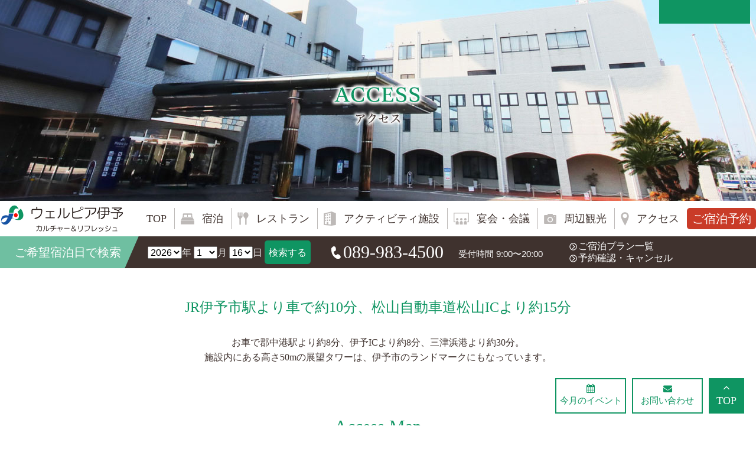

--- FILE ---
content_type: text/html; charset=UTF-8
request_url: https://welpiaiyo.jp/access
body_size: 12812
content:
<!doctype html>
<html lang="ja">
<head>
<!-- Google tag (gtag.js) -->
<script async src="https://www.googletagmanager.com/gtag/js?id=G-2YVY0VSZ3K"></script>
<script>
  window.dataLayer = window.dataLayer || [];
  function gtag(){dataLayer.push(arguments);}
  gtag('js', new Date());

  gtag('config', 'G-2YVY0VSZ3K');
  gtag('config', 'G-GYVVRJEXW5');
</script>
<meta charset="UTF-8">

<title>
アクセス | ウェルピア伊予〈伊予市都市総合文化施設〉公式サイト | 都市総合文化施設～宿泊・会議・宴会・レストラン・スポーツ施設</title>
<meta name="viewport" content="width=device-width">
<meta name="title" content="ウェルピア伊予〈伊予市都市総合文化施設〉公式サイト | 都市総合文化施設～宿泊・会議・宴会・レストラン・スポーツ施設"/>
<meta name="keywords" content="ウェルピア伊予,愛媛県,伊予市"/>
<meta name="description" content="愛媛県伊予市都市総合文化施設〈ウェルピア伊予〉では、宿泊はもちろん、会議・宴会・レストランから各種スポーツ施設に至るまで充実しております。またお得な各種プランもおススメです。" />
<meta name="robots" content="index, follow">
<meta property="og:title" content="ウェルピア伊予〈伊予市都市総合文化施設〉公式サイト | 都市総合文化施設～宿泊・会議・宴会・レストラン・スポーツ施設" /> 
<meta property="og:type" content="website" /> 
<meta property="og:url" content="https://welpiaiyo.jp/" /> 
<meta property="og:image" content="https://welpiaiyo.jp/wp/wp-content/uploads/2018/04/ogp.png" /> 
<meta property="og:site_name" content="ウェルピア伊予〈伊予市都市総合文化施設〉公式サイト | 都市総合文化施設～宿泊・会議・宴会・レストラン・スポーツ施設" /> 
<meta property="og:description" content="愛媛県伊予市都市総合文化施設〈ウェルピア伊予〉では、宿泊はもちろん、会議・宴会・レストランから各種スポーツ施設に至るまで充実しております。またお得な各種プランもおススメです。" /> 
<meta property="og:phone_number" content="089-983-4500" />
<meta property="og:locality" content="愛媛県伊予市下三谷1761-1" />
<meta property="og:latitude,og:longitude" content="33.770134,132.717616" />
<link rel="apple-touch-icon-precomposed" href="https://welpiaiyo.jp/wp/wp-content/uploads/2018/04/apple-touch-icon.png" />
<meta name='robots' content='max-image-preview:large' />
	<style>img:is([sizes="auto" i], [sizes^="auto," i]) { contain-intrinsic-size: 3000px 1500px }</style>
	<link rel='dns-prefetch' href='//ajax.googleapis.com' />
<script type="text/javascript">
/* <![CDATA[ */
window._wpemojiSettings = {"baseUrl":"https:\/\/s.w.org\/images\/core\/emoji\/15.0.3\/72x72\/","ext":".png","svgUrl":"https:\/\/s.w.org\/images\/core\/emoji\/15.0.3\/svg\/","svgExt":".svg","source":{"concatemoji":"https:\/\/welpiaiyo.jp\/wp\/wp-includes\/js\/wp-emoji-release.min.js?ver=6.7.4"}};
/*! This file is auto-generated */
!function(i,n){var o,s,e;function c(e){try{var t={supportTests:e,timestamp:(new Date).valueOf()};sessionStorage.setItem(o,JSON.stringify(t))}catch(e){}}function p(e,t,n){e.clearRect(0,0,e.canvas.width,e.canvas.height),e.fillText(t,0,0);var t=new Uint32Array(e.getImageData(0,0,e.canvas.width,e.canvas.height).data),r=(e.clearRect(0,0,e.canvas.width,e.canvas.height),e.fillText(n,0,0),new Uint32Array(e.getImageData(0,0,e.canvas.width,e.canvas.height).data));return t.every(function(e,t){return e===r[t]})}function u(e,t,n){switch(t){case"flag":return n(e,"\ud83c\udff3\ufe0f\u200d\u26a7\ufe0f","\ud83c\udff3\ufe0f\u200b\u26a7\ufe0f")?!1:!n(e,"\ud83c\uddfa\ud83c\uddf3","\ud83c\uddfa\u200b\ud83c\uddf3")&&!n(e,"\ud83c\udff4\udb40\udc67\udb40\udc62\udb40\udc65\udb40\udc6e\udb40\udc67\udb40\udc7f","\ud83c\udff4\u200b\udb40\udc67\u200b\udb40\udc62\u200b\udb40\udc65\u200b\udb40\udc6e\u200b\udb40\udc67\u200b\udb40\udc7f");case"emoji":return!n(e,"\ud83d\udc26\u200d\u2b1b","\ud83d\udc26\u200b\u2b1b")}return!1}function f(e,t,n){var r="undefined"!=typeof WorkerGlobalScope&&self instanceof WorkerGlobalScope?new OffscreenCanvas(300,150):i.createElement("canvas"),a=r.getContext("2d",{willReadFrequently:!0}),o=(a.textBaseline="top",a.font="600 32px Arial",{});return e.forEach(function(e){o[e]=t(a,e,n)}),o}function t(e){var t=i.createElement("script");t.src=e,t.defer=!0,i.head.appendChild(t)}"undefined"!=typeof Promise&&(o="wpEmojiSettingsSupports",s=["flag","emoji"],n.supports={everything:!0,everythingExceptFlag:!0},e=new Promise(function(e){i.addEventListener("DOMContentLoaded",e,{once:!0})}),new Promise(function(t){var n=function(){try{var e=JSON.parse(sessionStorage.getItem(o));if("object"==typeof e&&"number"==typeof e.timestamp&&(new Date).valueOf()<e.timestamp+604800&&"object"==typeof e.supportTests)return e.supportTests}catch(e){}return null}();if(!n){if("undefined"!=typeof Worker&&"undefined"!=typeof OffscreenCanvas&&"undefined"!=typeof URL&&URL.createObjectURL&&"undefined"!=typeof Blob)try{var e="postMessage("+f.toString()+"("+[JSON.stringify(s),u.toString(),p.toString()].join(",")+"));",r=new Blob([e],{type:"text/javascript"}),a=new Worker(URL.createObjectURL(r),{name:"wpTestEmojiSupports"});return void(a.onmessage=function(e){c(n=e.data),a.terminate(),t(n)})}catch(e){}c(n=f(s,u,p))}t(n)}).then(function(e){for(var t in e)n.supports[t]=e[t],n.supports.everything=n.supports.everything&&n.supports[t],"flag"!==t&&(n.supports.everythingExceptFlag=n.supports.everythingExceptFlag&&n.supports[t]);n.supports.everythingExceptFlag=n.supports.everythingExceptFlag&&!n.supports.flag,n.DOMReady=!1,n.readyCallback=function(){n.DOMReady=!0}}).then(function(){return e}).then(function(){var e;n.supports.everything||(n.readyCallback(),(e=n.source||{}).concatemoji?t(e.concatemoji):e.wpemoji&&e.twemoji&&(t(e.twemoji),t(e.wpemoji)))}))}((window,document),window._wpemojiSettings);
/* ]]> */
</script>
<link rel='stylesheet' id='sbi_styles-css' href='https://welpiaiyo.jp/wp/wp-content/plugins/instagram-feed/css/sbi-styles.min.css?ver=6.10.0' type='text/css' media='all' />
<style id='wp-emoji-styles-inline-css' type='text/css'>

	img.wp-smiley, img.emoji {
		display: inline !important;
		border: none !important;
		box-shadow: none !important;
		height: 1em !important;
		width: 1em !important;
		margin: 0 0.07em !important;
		vertical-align: -0.1em !important;
		background: none !important;
		padding: 0 !important;
	}
</style>
<link rel='stylesheet' id='wp-block-library-css' href='https://welpiaiyo.jp/wp/wp-includes/css/dist/block-library/style.min.css?ver=6.7.4' type='text/css' media='all' />
<style id='classic-theme-styles-inline-css' type='text/css'>
/*! This file is auto-generated */
.wp-block-button__link{color:#fff;background-color:#32373c;border-radius:9999px;box-shadow:none;text-decoration:none;padding:calc(.667em + 2px) calc(1.333em + 2px);font-size:1.125em}.wp-block-file__button{background:#32373c;color:#fff;text-decoration:none}
</style>
<style id='global-styles-inline-css' type='text/css'>
:root{--wp--preset--aspect-ratio--square: 1;--wp--preset--aspect-ratio--4-3: 4/3;--wp--preset--aspect-ratio--3-4: 3/4;--wp--preset--aspect-ratio--3-2: 3/2;--wp--preset--aspect-ratio--2-3: 2/3;--wp--preset--aspect-ratio--16-9: 16/9;--wp--preset--aspect-ratio--9-16: 9/16;--wp--preset--color--black: #000000;--wp--preset--color--cyan-bluish-gray: #abb8c3;--wp--preset--color--white: #ffffff;--wp--preset--color--pale-pink: #f78da7;--wp--preset--color--vivid-red: #cf2e2e;--wp--preset--color--luminous-vivid-orange: #ff6900;--wp--preset--color--luminous-vivid-amber: #fcb900;--wp--preset--color--light-green-cyan: #7bdcb5;--wp--preset--color--vivid-green-cyan: #00d084;--wp--preset--color--pale-cyan-blue: #8ed1fc;--wp--preset--color--vivid-cyan-blue: #0693e3;--wp--preset--color--vivid-purple: #9b51e0;--wp--preset--gradient--vivid-cyan-blue-to-vivid-purple: linear-gradient(135deg,rgba(6,147,227,1) 0%,rgb(155,81,224) 100%);--wp--preset--gradient--light-green-cyan-to-vivid-green-cyan: linear-gradient(135deg,rgb(122,220,180) 0%,rgb(0,208,130) 100%);--wp--preset--gradient--luminous-vivid-amber-to-luminous-vivid-orange: linear-gradient(135deg,rgba(252,185,0,1) 0%,rgba(255,105,0,1) 100%);--wp--preset--gradient--luminous-vivid-orange-to-vivid-red: linear-gradient(135deg,rgba(255,105,0,1) 0%,rgb(207,46,46) 100%);--wp--preset--gradient--very-light-gray-to-cyan-bluish-gray: linear-gradient(135deg,rgb(238,238,238) 0%,rgb(169,184,195) 100%);--wp--preset--gradient--cool-to-warm-spectrum: linear-gradient(135deg,rgb(74,234,220) 0%,rgb(151,120,209) 20%,rgb(207,42,186) 40%,rgb(238,44,130) 60%,rgb(251,105,98) 80%,rgb(254,248,76) 100%);--wp--preset--gradient--blush-light-purple: linear-gradient(135deg,rgb(255,206,236) 0%,rgb(152,150,240) 100%);--wp--preset--gradient--blush-bordeaux: linear-gradient(135deg,rgb(254,205,165) 0%,rgb(254,45,45) 50%,rgb(107,0,62) 100%);--wp--preset--gradient--luminous-dusk: linear-gradient(135deg,rgb(255,203,112) 0%,rgb(199,81,192) 50%,rgb(65,88,208) 100%);--wp--preset--gradient--pale-ocean: linear-gradient(135deg,rgb(255,245,203) 0%,rgb(182,227,212) 50%,rgb(51,167,181) 100%);--wp--preset--gradient--electric-grass: linear-gradient(135deg,rgb(202,248,128) 0%,rgb(113,206,126) 100%);--wp--preset--gradient--midnight: linear-gradient(135deg,rgb(2,3,129) 0%,rgb(40,116,252) 100%);--wp--preset--font-size--small: 13px;--wp--preset--font-size--medium: 20px;--wp--preset--font-size--large: 36px;--wp--preset--font-size--x-large: 42px;--wp--preset--spacing--20: 0.44rem;--wp--preset--spacing--30: 0.67rem;--wp--preset--spacing--40: 1rem;--wp--preset--spacing--50: 1.5rem;--wp--preset--spacing--60: 2.25rem;--wp--preset--spacing--70: 3.38rem;--wp--preset--spacing--80: 5.06rem;--wp--preset--shadow--natural: 6px 6px 9px rgba(0, 0, 0, 0.2);--wp--preset--shadow--deep: 12px 12px 50px rgba(0, 0, 0, 0.4);--wp--preset--shadow--sharp: 6px 6px 0px rgba(0, 0, 0, 0.2);--wp--preset--shadow--outlined: 6px 6px 0px -3px rgba(255, 255, 255, 1), 6px 6px rgba(0, 0, 0, 1);--wp--preset--shadow--crisp: 6px 6px 0px rgba(0, 0, 0, 1);}:where(.is-layout-flex){gap: 0.5em;}:where(.is-layout-grid){gap: 0.5em;}body .is-layout-flex{display: flex;}.is-layout-flex{flex-wrap: wrap;align-items: center;}.is-layout-flex > :is(*, div){margin: 0;}body .is-layout-grid{display: grid;}.is-layout-grid > :is(*, div){margin: 0;}:where(.wp-block-columns.is-layout-flex){gap: 2em;}:where(.wp-block-columns.is-layout-grid){gap: 2em;}:where(.wp-block-post-template.is-layout-flex){gap: 1.25em;}:where(.wp-block-post-template.is-layout-grid){gap: 1.25em;}.has-black-color{color: var(--wp--preset--color--black) !important;}.has-cyan-bluish-gray-color{color: var(--wp--preset--color--cyan-bluish-gray) !important;}.has-white-color{color: var(--wp--preset--color--white) !important;}.has-pale-pink-color{color: var(--wp--preset--color--pale-pink) !important;}.has-vivid-red-color{color: var(--wp--preset--color--vivid-red) !important;}.has-luminous-vivid-orange-color{color: var(--wp--preset--color--luminous-vivid-orange) !important;}.has-luminous-vivid-amber-color{color: var(--wp--preset--color--luminous-vivid-amber) !important;}.has-light-green-cyan-color{color: var(--wp--preset--color--light-green-cyan) !important;}.has-vivid-green-cyan-color{color: var(--wp--preset--color--vivid-green-cyan) !important;}.has-pale-cyan-blue-color{color: var(--wp--preset--color--pale-cyan-blue) !important;}.has-vivid-cyan-blue-color{color: var(--wp--preset--color--vivid-cyan-blue) !important;}.has-vivid-purple-color{color: var(--wp--preset--color--vivid-purple) !important;}.has-black-background-color{background-color: var(--wp--preset--color--black) !important;}.has-cyan-bluish-gray-background-color{background-color: var(--wp--preset--color--cyan-bluish-gray) !important;}.has-white-background-color{background-color: var(--wp--preset--color--white) !important;}.has-pale-pink-background-color{background-color: var(--wp--preset--color--pale-pink) !important;}.has-vivid-red-background-color{background-color: var(--wp--preset--color--vivid-red) !important;}.has-luminous-vivid-orange-background-color{background-color: var(--wp--preset--color--luminous-vivid-orange) !important;}.has-luminous-vivid-amber-background-color{background-color: var(--wp--preset--color--luminous-vivid-amber) !important;}.has-light-green-cyan-background-color{background-color: var(--wp--preset--color--light-green-cyan) !important;}.has-vivid-green-cyan-background-color{background-color: var(--wp--preset--color--vivid-green-cyan) !important;}.has-pale-cyan-blue-background-color{background-color: var(--wp--preset--color--pale-cyan-blue) !important;}.has-vivid-cyan-blue-background-color{background-color: var(--wp--preset--color--vivid-cyan-blue) !important;}.has-vivid-purple-background-color{background-color: var(--wp--preset--color--vivid-purple) !important;}.has-black-border-color{border-color: var(--wp--preset--color--black) !important;}.has-cyan-bluish-gray-border-color{border-color: var(--wp--preset--color--cyan-bluish-gray) !important;}.has-white-border-color{border-color: var(--wp--preset--color--white) !important;}.has-pale-pink-border-color{border-color: var(--wp--preset--color--pale-pink) !important;}.has-vivid-red-border-color{border-color: var(--wp--preset--color--vivid-red) !important;}.has-luminous-vivid-orange-border-color{border-color: var(--wp--preset--color--luminous-vivid-orange) !important;}.has-luminous-vivid-amber-border-color{border-color: var(--wp--preset--color--luminous-vivid-amber) !important;}.has-light-green-cyan-border-color{border-color: var(--wp--preset--color--light-green-cyan) !important;}.has-vivid-green-cyan-border-color{border-color: var(--wp--preset--color--vivid-green-cyan) !important;}.has-pale-cyan-blue-border-color{border-color: var(--wp--preset--color--pale-cyan-blue) !important;}.has-vivid-cyan-blue-border-color{border-color: var(--wp--preset--color--vivid-cyan-blue) !important;}.has-vivid-purple-border-color{border-color: var(--wp--preset--color--vivid-purple) !important;}.has-vivid-cyan-blue-to-vivid-purple-gradient-background{background: var(--wp--preset--gradient--vivid-cyan-blue-to-vivid-purple) !important;}.has-light-green-cyan-to-vivid-green-cyan-gradient-background{background: var(--wp--preset--gradient--light-green-cyan-to-vivid-green-cyan) !important;}.has-luminous-vivid-amber-to-luminous-vivid-orange-gradient-background{background: var(--wp--preset--gradient--luminous-vivid-amber-to-luminous-vivid-orange) !important;}.has-luminous-vivid-orange-to-vivid-red-gradient-background{background: var(--wp--preset--gradient--luminous-vivid-orange-to-vivid-red) !important;}.has-very-light-gray-to-cyan-bluish-gray-gradient-background{background: var(--wp--preset--gradient--very-light-gray-to-cyan-bluish-gray) !important;}.has-cool-to-warm-spectrum-gradient-background{background: var(--wp--preset--gradient--cool-to-warm-spectrum) !important;}.has-blush-light-purple-gradient-background{background: var(--wp--preset--gradient--blush-light-purple) !important;}.has-blush-bordeaux-gradient-background{background: var(--wp--preset--gradient--blush-bordeaux) !important;}.has-luminous-dusk-gradient-background{background: var(--wp--preset--gradient--luminous-dusk) !important;}.has-pale-ocean-gradient-background{background: var(--wp--preset--gradient--pale-ocean) !important;}.has-electric-grass-gradient-background{background: var(--wp--preset--gradient--electric-grass) !important;}.has-midnight-gradient-background{background: var(--wp--preset--gradient--midnight) !important;}.has-small-font-size{font-size: var(--wp--preset--font-size--small) !important;}.has-medium-font-size{font-size: var(--wp--preset--font-size--medium) !important;}.has-large-font-size{font-size: var(--wp--preset--font-size--large) !important;}.has-x-large-font-size{font-size: var(--wp--preset--font-size--x-large) !important;}
:where(.wp-block-post-template.is-layout-flex){gap: 1.25em;}:where(.wp-block-post-template.is-layout-grid){gap: 1.25em;}
:where(.wp-block-columns.is-layout-flex){gap: 2em;}:where(.wp-block-columns.is-layout-grid){gap: 2em;}
:root :where(.wp-block-pullquote){font-size: 1.5em;line-height: 1.6;}
</style>
<script type="text/javascript" src="//ajax.googleapis.com/ajax/libs/jquery/1.7.1/jquery.min.js?ver=1.7.1" id="jquery-js"></script>
<link rel="https://api.w.org/" href="https://welpiaiyo.jp/wp-json/" /><link rel="alternate" title="JSON" type="application/json" href="https://welpiaiyo.jp/wp-json/wp/v2/pages/1087" /><link rel="EditURI" type="application/rsd+xml" title="RSD" href="https://welpiaiyo.jp/wp/xmlrpc.php?rsd" />
<meta name="generator" content="WordPress 6.7.4" />
<link rel="canonical" href="https://welpiaiyo.jp/access" />
<link rel='shortlink' href='https://welpiaiyo.jp/?p=1087' />
<link rel="alternate" title="oEmbed (JSON)" type="application/json+oembed" href="https://welpiaiyo.jp/wp-json/oembed/1.0/embed?url=https%3A%2F%2Fwelpiaiyo.jp%2Faccess" />
<link rel="alternate" title="oEmbed (XML)" type="text/xml+oembed" href="https://welpiaiyo.jp/wp-json/oembed/1.0/embed?url=https%3A%2F%2Fwelpiaiyo.jp%2Faccess&#038;format=xml" />

<!-- BEGIN: WP Social Bookmarking Light HEAD --><script>
    (function (d, s, id) {
        var js, fjs = d.getElementsByTagName(s)[0];
        if (d.getElementById(id)) return;
        js = d.createElement(s);
        js.id = id;
        js.src = "//connect.facebook.net/ja_JP/sdk.js#xfbml=1&version=v2.7";
        fjs.parentNode.insertBefore(js, fjs);
    }(document, 'script', 'facebook-jssdk'));
</script>
<style type="text/css">.wp_social_bookmarking_light{
    border: 0 !important;
    padding: 10px 0 20px 0 !important;
    margin: 0 !important;
}
.wp_social_bookmarking_light div{
    float: left !important;
    border: 0 !important;
    padding: 0 !important;
    margin: 0 5px 0px 0 !important;
    min-height: 30px !important;
    line-height: 18px !important;
    text-indent: 0 !important;
}
.wp_social_bookmarking_light img{
    border: 0 !important;
    padding: 0;
    margin: 0;
    vertical-align: top !important;
}
.wp_social_bookmarking_light_clear{
    clear: both !important;
}
#fb-root{
    display: none;
}
.wsbl_facebook_like iframe{
    max-width: none !important;
}
.wsbl_pinterest a{
    border: 0px !important;
}
</style>
<!-- END: WP Social Bookmarking Light HEAD -->
<link rel="icon" href="https://welpiaiyo.jp/wp/wp-content/uploads/2018/04/cropped-favicon-32x32.png" sizes="32x32" />
<link rel="icon" href="https://welpiaiyo.jp/wp/wp-content/uploads/2018/04/cropped-favicon-192x192.png" sizes="192x192" />
<link rel="apple-touch-icon" href="https://welpiaiyo.jp/wp/wp-content/uploads/2018/04/cropped-favicon-180x180.png" />
<meta name="msapplication-TileImage" content="https://welpiaiyo.jp/wp/wp-content/uploads/2018/04/cropped-favicon-270x270.png" />
<script src="https://welpiaiyo.jp/wp/wp-content/themes/welpiaiyo2018/lib/js/scripts.js"></script>
<link rel="stylesheet" type="text/css" href="https://welpiaiyo.jp/wp/wp-content/themes/welpiaiyo2018/lib/js/slick/slick.css">
<link rel="stylesheet" type="text/css" href="https://welpiaiyo.jp/wp/wp-content/themes/welpiaiyo2018/lib/js/slick/slick-theme.css">
<script src="https://welpiaiyo.jp/wp/wp-content/themes/welpiaiyo2018/lib/js/slick/slick.min.js"></script>
<script src="https://welpiaiyo.jp/wp/wp-content/themes/welpiaiyo2018/lib/js/slick/slider_individual.js"></script>
<script src="https://use.fontawesome.com/1952ae3d85.js"></script>
<!--[if lt IE 9]>
<script src="https://welpiaiyo.jp/wp/wp-content/themes/welpiaiyo2018/lib/js/html5shiv.js"></script>
<script src="https://welpiaiyo.jp/wp/wp-content/themes/welpiaiyo2018/lib/js/respond.min.js"></script>
<![endif]-->
<link rel="stylesheet" href="https://welpiaiyo.jp/wp/wp-content/themes/welpiaiyo2018/style.css?1748408710" type="text/css" />
<link rel="stylesheet" type="text/css" href="https://welpiaiyo.jp/wp/wp-content/themes/welpiaiyo2018/lib/css/access.css?20180828">
<link rel="stylesheet" type="text/css" href="https://welpiaiyo.jp/wp/wp-content/themes/welpiaiyo2018/lib/css/sp.css?1768563892">
</head>

<body class="page-template-default page page-id-1087">
<a id="pageTop"></a>

<style>
.headerTitle h1{
	background-image:url(https://welpiaiyo.jp/wp/wp-content/uploads/2018/06/access_title.jpg);
}
</style>
<div class="headerTitle pc">
<h1>アクセス</h1>
</div>

<header id="header">
<div class="headerMain">
<div class="container1280 flexSpace">
<p class="headerLogo"><a href="https://welpiaiyo.jp">ウェルピア伊予</a></p>
<nav id="mainMenu">
<ul class="flexEnd">
<li class="mainMenu01"><a href="https://welpiaiyo.jp">TOP</a></li>
<li class="mainMenu02"><a>宿泊</a>
<ul class="subMenu">
<li><a href="https://welpiaiyo.jp/room">お部屋</a></li>
<li><a href="https://welpiaiyo.jp/dinner">夕食</a></li>
<li><a href="https://welpiaiyo.jp/breakfast">朝食</a></li>
<li><a href="https://welpiaiyo.jp/bath">大浴場</a></li>
<li><a href="https://welpiaiyo.jp/stayplan">宿泊プラン</a></li>
</ul>
</li>
<li class="mainMenu03"><a>レストラン</a>
<ul class="subMenu">
<li><a href="https://welpiaiyo.jp/lunch">ランチバイキング</a></li>
<li><a href="https://welpiaiyo.jp/dinner">夕食</a></li>
<li><a href="https://welpiaiyo.jp/breakfast">朝食</a></li>
</ul>
</li>
<li class="mainMenu04"><a>アクティビティ施設</a>
<ul class="subMenu">
<!--<li><a href="https://welpiaiyo.jp/facility-camp">キャンプ</a></li>-->
<li><a href="https://welpiaiyo.jp/facility-sport">スポーツ施設</a></li>
<li><a href="https://welpiaiyo.jp/culture">カルチャー教室</a></li>
<li><a href="https://welpiaiyo.jp/bath">大浴場</a></li>
<li><a href="https://welpiaiyo.jp/facility-guidemap">施設案内マップ</a></li>
</ul>
</li>
<li class="mainMenu05"><a>宴会・会議</a>
<ul class="subMenu">
<li><a href="https://welpiaiyo.jp/banquet#link_an01">宴会プラン</a></li>
<li><a style="font-size: 80%;" href="https://welpiaiyo.jp/meeting#link_an02">会場のご案内・料金表</a></li>
<li><a href="https://welpiaiyo.jp/training">団体利用</a></li>
</ul>
</li>
<li class="mainMenu06"><a>周辺観光</a>
<ul class="subMenu">
<li><a href="https://welpiaiyo.jp/sightseeing-neararea">近郊観光</a></li>
<li><a href="https://welpiaiyo.jp/sightseeing-widearea">愛媛広域観光</a></li>
<li><a href="https://welpiaiyo.jp/event">愛媛のイベント</a></li>
</ul>
</li>
<li class="mainMenu07"><a href="https://welpiaiyo.jp/access">アクセス</a></li>
<li class="mainMenu08"><a href="https://www.489pro.com/asp/489/menu.asp?id=38000003&ty=ser&list=YES&lan=JPN">ご宿泊予約</a></li>
</ul>
</nav>
</div>
</div><!--/.headerMain-->

<div class="headerYoyaku">
<h2 class="fz20"><span>ご希望宿泊日で検索</span></h2>
<div class="headerYoyaku_form sans">
<div class="headerYoyaku_form_inner">
<form name="ypro_form_search" method="post" action="https://www.489pro.com/asp/489/menu.asp?id=38000003&amp;ty=ser">
<select name="obj_year" id="obj_year">
<option value="2018">2018</option>
<option value="2019">2019</option>
<option value="2020">2020</option>
</select>年 
<select name="obj_month" id="obj_month">
<option value="1">1</option>
<option value="2">2</option>
<option value="3">3</option>
<option value="4">4</option>
<option value="5">5</option>
<option value="6">6</option>
<option value="7">7</option>
<option value="8">8</option>
<option value="9">9</option>
<option value="10">10</option>
<option value="11">11</option>
<option value="12">12</option>
</select>月 
<select name="obj_day" id="obj_day">
<option value="1">1</option>
<option value="2">2</option>
<option value="3">3</option>
<option value="4">4</option>
<option value="5">5</option>
<option value="6">6</option>
<option value="7">7</option>
<option value="8">8</option>
<option value="9">9</option>
<option value="10">10</option>
<option value="11">11</option>
<option value="12">12</option>
<option value="13">13</option>
<option value="14">14</option>
<option value="15">15</option>
<option value="16">16</option>
<option value="17">17</option>
<option value="18">18</option>
<option value="19">19</option>
<option value="20">20</option>
<option value="21">21</option>
<option value="22">22</option>
<option value="23">23</option>
<option value="24">24</option>
<option value="25">25</option>
<option value="26">26</option>
<option value="27">27</option>
<option value="28">28</option>
<option value="29">29</option>
<option value="30">30</option>
<option value="31">31</option>
</select>日 
<input name="submit" value="検索する" type="submit" class="headerYoyaku_btn">
</form>
<script>
var ypro_search_now_date = new Date();

	var ypro_obj_year  = document.ypro_form_search.obj_year;
	var ypro_obj_month = document.ypro_form_search.obj_month;
	var ypro_obj_day   = document.ypro_form_search.obj_day;

	for( var ii=ypro_search_now_date.getFullYear(), jj=0; ii<=ypro_search_now_date.getFullYear() + 2; ii++, jj++ ){
		ypro_obj_year.options[jj] = new Option( ii, ii );
	}
	ypro_obj_year.selectedIndex = 0;

	for( var ii=1, kk=0; ii<=12; ii++, kk++ ){
		ypro_obj_month.options[kk] = new Option( ii, ii );
	}
	ypro_obj_month.selectedIndex = ypro_search_now_date.getMonth();

	for( var ii=1, jj=0; ii<=31; ii++, jj++ ){
		ypro_obj_day.options[jj] = new Option( ii, ii );
	}
	ypro_obj_day.selectedIndex = ypro_search_now_date.getDate() - 1;
</script>

<div class="headerYoyaku_tel greco fz30">
089-983-4500<span class="sans">受付時間 9:00〜20:00</span>
</div>
<div class="headerYoyaku_link">
<a href="https://www.489pro.com/asp/489/menu.asp?id=38000003&ty=ser&list=YES&lan=JPN" target="_blank">ご宿泊プラン一覧</a>
<a href="https://www.489pro.com/asp/489/refer_login.asp?yaid=38000003&lan=JPN" target="_blank">予約確認・キャンセル</a>
</div>
</div>
</div>
</div><!--/.headerYoyaku-->
</header><!--/#header-->

<!--
<dl class="headerLang greco fz18">
<dt>LANGUAGE</dt>
<div>
<dd><a href="https://welpiaiyo.jp/" class="green">JAPANESE</a></dd>
<dd><a href="https://welpiaiyo.jp/en" class="green">ENGLISH</a></dd>
</div>
</dl>
-->

<div class="googleHonyaku">
<div id="google_translate_element"></div>
<script type="text/javascript">
function googleTranslateElementInit() {
  new google.translate.TranslateElement({pageLanguage: 'ja', includedLanguages: 'en,ja', layout: google.translate.TranslateElement.InlineLayout.SIMPLE}, 'google_translate_element');
}
</script><script type="text/javascript" src="//translate.google.com/translate_a/element.js?cb=googleTranslateElementInit"></script>
</div>

<nav id="sp_fixedNav" class="sp">
<ul>
<li><a href="https://www.489pro.com/asp/489/menu.asp?id=38000003&ty=ser&list=YES&lan=JPN" target="_blank"><img src="https://welpiaiyo.jp/wp/wp-content/themes/welpiaiyo2018/lib/images/sp/sp_fixedNav01.png" alt="宿泊予約"/></a></li>
<li><a href="tel:089-983-4500"><img src="https://welpiaiyo.jp/wp/wp-content/themes/welpiaiyo2018/lib/images/sp/sp_fixedNav02.png" alt="お電話"/></a></li>
<li><a href="https://welpiaiyo.jp/access"><img src="https://welpiaiyo.jp/wp/wp-content/themes/welpiaiyo2018/lib/images/sp/sp_fixedNav03.png" alt="アクセス"/></a></li>
<li><a class="sp_menuOpen"><img src="https://welpiaiyo.jp/wp/wp-content/themes/welpiaiyo2018/lib/images/sp/sp_fixedNav04.png" alt="メニュー"/></a></li>

</ul>
</nav>

<header id="spHeader" class="sp">
<a href="https://welpiaiyo.jp/"><img src="https://welpiaiyo.jp/wp/wp-content/themes/welpiaiyo2018/lib/images/sp/headerLogo.png" alt="ウェルピア伊予"/></a>
</header>


<div class="sp_pageTitle sp">
<img src="https://welpiaiyo.jp/wp/wp-content/uploads/2018/06/sp_title_access.jpg" alt="アクセス">
</div>

<main id="access">

<section id="pageLead">
<h2 class="green taCenter fz24">JR伊予市駅より車で約10分、松山自動車道松山ICより約15分</h2>
<p class="taCenter">お車で郡中港駅より約8分、伊予ICより約8分、三津浜港より約30分。<br />
施設内にある高さ50mの展望タワーは、伊予市のランドマークにもなっています。</p>

<!--ページ内ナビゲーション-->
</section>

<a id="anchor01" class="anchor"></a>
<section id="access01" class="section">
<h2 class="headline02"><span>Access Map</span>アクセスマップ</h2>
<div class="container1280">
<img src="https://welpiaiyo.jp/wp/wp-content/themes/welpiaiyo2018/lib/images/access/access01_map.png" alt="アクセスマップ" class="right"/>
<dl class="left">
<dt class="headline01">アクセスポイント</dt>
<dd><em>JR伊予市駅</em>よりお車で約<em>10</em>分<br>
松山自動車道<em>松山IC</em>より約<em>15</em>分</dd>
<dt class="headline01">観光ポイント</dt>
<dd>当館より<em>松山城</em>までお車で約<em>30</em>分<br>
当館より<em>道後温泉</em>までお車で約<em>30</em>分</dd>
</dl>
</div>
<div class="access01_gmap">
<iframe src="https://www.google.com/maps/embed?pb=!1m18!1m12!1m3!1d30669.963301806172!2d132.701567087781!3d33.768038609347066!2m3!1f0!2f0!3f0!3m2!1i1024!2i768!4f13.1!3m3!1m2!1s0x354fedfab6896613%3A0x1ca31c63732483fc!2z44Km44Kn44Or44OU44Ki5LyK5LqI!5e0!3m2!1sja!2sjp!4v1529728150722" frameborder="0" style="border:0" allowfullscreen></iframe>
<a href="https://goo.gl/maps/SPN9oXnXZwj" target="_blank" class="btn04 arrow01">Google Mapを詳しく見る</a>
<address>
ウェルピア伊予<br>
〒799-3105 愛媛県伊予市下三谷1761-1<br>
TEL：089-983-4500 FAX：089-983-5729<br>
</address>
</div>
</section>

<nav id="accessNav" class="pageNav">
<ul class="flexCenter">
<li class="accessNav01"><a href="#anchor02">
<p>お車でお越しのお客様</p>
</a></li>
<li class="accessNav02"><a href="#anchor03">
<p>電車でお越しのお客様</p>
</a></li>
<li class="accessNav03"><a href="#anchor04">
<p>飛行機でお越しのお客様</p>
</a></li>
<li class="accessNav04"><a href="#anchor05">
<p>フェリーでお越しのお客様</p>
</a></li>
</ul>
</nav>


<a id="anchor02" class="anchor"></a>
<section id="access02" class="section access_route">
<h2 class="headline02"><span>Car</span>お車でお越しのお客様</h2>
<div class="container950">
<img src="https://welpiaiyo.jp/wp/wp-content/themes/welpiaiyo2018/lib/images/access/access02_route01.png" alt="お車でお越しのお客様" class="pc" />
<img src="https://welpiaiyo.jp/wp/wp-content/themes/welpiaiyo2018/lib/images/sp/sp_access02_route01.png" alt="お車でお越しのお客様" class="sp" />
<table class="bg01">
<tr>
<th>伊予ICより
<span>約８分</span></th>
<td>インターを降りたら国道56号線につきあたります。右折をして国道を約5km直進。右側に消防署・警察署と続けてあります。その警察署の入り口の信号機から、2つ目の信号機を右折し県道23号線に入ります。1km走ったところ右側にウェルピア伊予があります。</td>
</tr>
<tr>
<th>松山ICより
<span>約15分</span></th>
<td>インターを降りたら国道33号線につきあたります。右折（砥部町・高知方面）をして約1km直進、大きな重信橋を渡ったところで（砥部・高知の分岐点）左側のレーンを走り高架橋の横を走る。約300ｍで県道23号線と交差するので右折。後は道なりに約5km走ったところ左手にウェルピア伊予があります。</td>
</tr>
</table>
</div>
</section>


<a id="anchor03" class="anchor"></a>
<section id="access03" class="section access_route">
<h2 class="headline02"><span>Train</span>電車でお越しのお客様</h2>
<div class="container950">
<img src="https://welpiaiyo.jp/wp/wp-content/themes/welpiaiyo2018/lib/images/access/access03_route01.png" alt="電車でお越しのお客様" class="pc" />
<img src="https://welpiaiyo.jp/wp/wp-content/themes/welpiaiyo2018/lib/images/sp/sp_access03_route01.png" alt="電車でお越しのお客様" class="sp" />
<table class="bg01">
<tr>
<th>東京駅より
<span>約6時間50分</span></th>
<td>東京駅より岡山駅まで東海道・山陽新幹線で約3時間25分。岡山駅より松山駅までJR予讃線特急で約3時間。松山駅より伊予市駅までJR予讃線で約10分。伊予市駅よりウェルピア伊予までお車で約10分。</td>
</tr>
<tr>
<th>名古屋駅より
<span>約5時間15分</span></th>
<td>名古屋駅より岡山駅まで東海道・山陽新幹線で約1時間50分。岡山駅より松山駅までJR予讃線特急で約3時間。松山駅より伊予市駅までJR予讃線で約10分。伊予市駅よりウェルピア伊予までお車で約10分。</td>
</tr>
<tr>
<th>新大阪駅より
<span>約4時間25分</span></th>
<td>新大阪駅より岡山駅まで東海道・山陽新幹線で約1時間。岡山駅より松山駅までJR予讃線特急で約3時間。松山駅より伊予市駅までJR予讃線で約10分。伊予市駅よりウェルピア伊予までお車で約10分。</td>
</tr>
<tr>
<th>下灘駅より
<span>約40分</span></th>
<td>下灘駅より伊予市駅までJR予讃線で約25分。伊予市駅よりウェルピア伊予までお車で約10分。</td>
</tr>
</table>
</div>
</section>


<a id="anchor04" class="anchor"></a>
<section id="access04" class="section access_route">
<h2 class="headline02"><span>Airplane</span>飛行機でお越しのお客様</h2>
<div class="container950">
<img src="https://welpiaiyo.jp/wp/wp-content/themes/welpiaiyo2018/lib/images/access/access04_route01.png" alt="飛行機でお越しのお客様" class="pc" />
<img src="https://welpiaiyo.jp/wp/wp-content/themes/welpiaiyo2018/lib/images/sp/sp_access04_route01.png" alt="飛行機でお越しのお客様" class="sp" />
<table class="bg01">
<tr>
<th>羽田空港より
<span>約1時間50分</span></th>
<td>羽田空港より松山空港まで飛行機で約1時間30分。松山空港よりウェルピア伊予までお車で約20分。</td>
</tr>
<tr>
<th>大阪国際空港より
<span>約1時間5分</span></th>
<td>大阪国際空港より松山空港まで飛行機で約45分。松山空港よりウェルピア伊予までお車で約20分。</td>
</tr>
</table>
</div>
</section>


<a id="anchor05" class="anchor"></a>
<section id="access05" class="section access_route">
<h2 class="headline02"><span>Ferry</span>フェリーでお越しのお客様</h2>
<div class="container950">
<h3 class="fz20">関西よりお越しの場合</h3>
<img src="https://welpiaiyo.jp/wp/wp-content/themes/welpiaiyo2018/lib/images/access/access05_route01.png" alt="関西よりフェリーでお越しのお客様" class="pc" />
<img src="https://welpiaiyo.jp/wp/wp-content/themes/welpiaiyo2018/lib/images/sp/sp_access05_route01.png" alt="関西よりフェリーでお越しのお客様" class="sp" />
<table class="bg01">
<tr>
<th>大阪南港より
<span>約8時間30分</span></th>
<td>大阪南港より東予港までフェリーで約7時間40分。東予港よりウェルピア伊予までお車で約50分。</td>
</tr>
<tr>
<th>神戸港より
<span>約8時間10分</span></th>
<td>神戸港より東予港までフェリーで約7時間20分。東予港よりウェルピア伊予までお車で約50分。</td>
</tr>
</table>
<h3 class="fz20">中国地方よりお越しの場合</h3>
<img src="https://welpiaiyo.jp/wp/wp-content/themes/welpiaiyo2018/lib/images/access/access05_route02.png" alt="中国地方よりフェリーでお越しのお客様" class="pc" />
<img src="https://welpiaiyo.jp/wp/wp-content/themes/welpiaiyo2018/lib/images/sp/sp_access05_route02.png" alt="中国地方よりフェリーでお越しのお客様" class="sp" />
<table class="bg01">
<tr>
<th>広島港より
<span>約2時間35分</span></th>
<td>広島港より松山観光港までフェリーで約1時間55分。松山観光港よりウェルピア伊予までお車で約40分。</td>
</tr>
<tr>
<th>柳井港より
<span>約3時間5分</span></th>
<td>柳井港より三津浜港までフェリーで約2時間35分。三津浜港よりウェルピア伊予までお車で約30分。</td>
</tr>
</table>
<h3 class="fz20">九州地方よりお越しの場合</h3>
<img src="https://welpiaiyo.jp/wp/wp-content/themes/welpiaiyo2018/lib/images/access/access05_route03.png" alt="九州地方よりフェリーでお越しのお客様" class="pc" />
<img src="https://welpiaiyo.jp/wp/wp-content/themes/welpiaiyo2018/lib/images/sp/sp_access05_route03.png" alt="九州地方よりフェリーでお越しのお客様" class="sp" />
<table class="bg01">
<tr>
<th>小倉港より
<span>約7時間45分</span></th>
<td>小倉港より松山観光港までフェリーで約7時間5分。松山観光港よりウェルピア伊予までお車で約40分。</td>
</tr>
<tr>
<th>別府観光港より
<span>約4時間</span></th>
<td>別府観光港より八幡浜港までフェリーで約2時間50分。八幡浜港よりウェルピア伊予までお車で約1時間10分。</td>
</tr>
<tr>
<th>臼杵港より
<span>約3時間3分</span></th>
<td>臼杵港より八幡浜港までフェリーで約2時間20分。八幡浜港よりウェルピア伊予までお車で約1時間10分。</td>
</tr>
<tr>
<th>佐賀関港より
<span>約2時間50分</span></th>
<td>佐賀関港より三崎港までフェリーで約1時間10分。三崎港よりウェルピア伊予までお車で約1時間40分。</td>
</tr>
</table>
</div>
</section>

</main>



<div id="yoyaku01" class="container950 flexSpace pc">
<h2 class="greco">RESERVATION</h2>
<a href="https://www.489pro.com/asp/489/menu.asp?id=38000003&ty=ser&list=YES&lan=JPN" target="_blank" class="arrow01 btn01 sans">ご宿泊プラン一覧</a>
<a href="https://www.489pro.com/asp/489/refer_login.asp?yaid=38000003&lan=JPN" target="_blank" class="arrow01 btn01 btn02 sans">予約確認・キャンセル</a>
<p class="yoyaku01_tel greco">
089-983-4500<span class="sans">受付時間 9:00〜20:00</span>
</p>
</div>

<div class="sp sp_footer_yoyaku01"><div id="sp_yoyaku01" class="sp">
<h2 class="greco taCenter">RESERVATION</h2>
<a href="https://www.489pro.com/asp/489/menu.asp?id=38000003&ty=ser&list=YES&lan=JPN" target="_blank" class="arrow01 btn01 sans">ご宿泊プラン一覧</a>
<a href="https://www.489pro.com/asp/489/refer_login.asp?yaid=38000003&lan=JPN" target="_blank" class="arrow01 btn01 btn03 sans arrow02">予約確認・キャンセル</a>
<h3 class="taCenter">お電話でのご予約はこちら</h3>
<p class="sp_yoyaku01_tel taCenter sans">
<a href="tel:089-983-4500" class="taCenter greco bold green">089-983-4500</a>
受付時間 9:00〜20:00<br>
タップでそのまま電話がかけられます
</p>
</div>


<!--<link rel="stylesheet" type="text/css" href="../css/sp.css">--></div>


<div id="footerLinks" class="container1280">
<h2 class="greco fz29 taCenter green bold">NEWS &amp; TOPICS</h2>



<ul class="flexSpace">
<li class="pc"><a href="https://welpiaiyo.jp/banquet"><img src="https://welpiaiyo.jp/wp/wp-content/themes/welpiaiyo2018/lib/images/common/footerLinks01.jpg" alt="団体宴会利用におすすめの理由"/></a></li>
<li class="pc"><a href="https://welpiaiyo.jp/training"><img src="https://welpiaiyo.jp/wp/wp-content/themes/welpiaiyo2018/lib/images/common/footerLinks02.jpg" alt="研修・合宿利用におすすめの理由"/></a></li>
<li><a href="https://welpiaiyo.jp/event#anchor02"><img src="https://welpiaiyo.jp/wp/wp-content/themes/welpiaiyo2018/lib/images/common/footerLinks03.png" alt="伊豫國通信"/></a></li>
<li><a href="https://welpiaiyo.jp/news"><img src="https://welpiaiyo.jp/wp/wp-content/themes/welpiaiyo2018/lib/images/common/footerLinks04.png" alt="新着情報"/></a></li>
<li><a href="https://www.facebook.com/welpiaiyo" target="_blank"><img src="https://welpiaiyo.jp/wp/wp-content/themes/welpiaiyo2018/lib/images/common/footerLinks05.png" alt="Facebook"/></a></li>
<li><a href="https://twitter.com/welpiaiyo" target="_blank"><img src="https://welpiaiyo.jp/wp/wp-content/themes/welpiaiyo2018/lib/images/common/footerLinks06.png" alt="Twitter"/></a></li>
<li><a href="https://www.instagram.com/welpiaiyo/" target="_blank"><img src="https://welpiaiyo.jp/wp/wp-content/themes/welpiaiyo2018/lib/images/common/footerLinks07.png" alt="Instagram"/></a></li>
</ul>
</div>

<div class="footer_totop relative pc">
<a href="#pageTop" class="absolute">TOP</a>
</div>

<div id="con_sp"><a href="https://trip-ai.jp/lp/385125/?route_cd=yado" target="_blank"><img src="https://welpiaiyo.jp/wp/wp-content/themes/welpiaiyo2018/lib/images/common/con_sp.png" alt="コンシェルジュ"></a></div>

<footer id="footer">
<div class="container1280">
<div class="flexSpace">
<address>
ウェルピア伊予〈伊予市都市総合文化施設〉<br>
〒799-3105 愛媛県伊予市下三谷1761-1<br>
TEL ： 089-983-4500　FAX ： 089-983-5729<br>
</address>
<img src="https://welpiaiyo.jp/wp/wp-content/themes/welpiaiyo2018/lib/images/common/footer_pic01.jpg" class="footer_pic01" alt="ウェルピア伊予〈伊予市都市総合文化施設〉"/>
<div class="footerYoyaku flexCenter pc">
<h2 class="greco fz29 taCenter bold">RESERVATION</h2>
<a href="https://www.489pro.com/asp/489/menu.asp?id=38000003&ty=ser&list=YES&lan=JPN" target="_blank" class="arrow01 btn01 footerYoyaku_btn01">ご宿泊プラン一覧</a>
<a href="https://www.489pro.com/asp/489/refer_login.asp?yaid=38000003&lan=JPN" target="_blank" class="arrow01 btn01 btn04 footerYoyaku_btn02">予約確認・キャンセル</a>
<p class="footerYoyaku_tel greco fz29 bold taCenter greco">
089-983-4500<span class="sans">受付時間 9:00〜20:00</span>
</p>
</div>

<div id="sp_yoyaku01" class="sp">
<h2 class="greco taCenter">RESERVATION</h2>
<a href="https://www.489pro.com/asp/489/menu.asp?id=38000003&ty=ser&list=YES&lan=JPN" target="_blank" class="arrow01 btn01 sans">ご宿泊プラン一覧</a>
<a href="https://www.489pro.com/asp/489/refer_login.asp?yaid=38000003&lan=JPN" target="_blank" class="arrow01 btn01 btn03 sans arrow02">予約確認・キャンセル</a>
<h3 class="taCenter">お電話でのご予約はこちら</h3>
<p class="sp_yoyaku01_tel taCenter sans">
<a href="tel:089-983-4500" class="taCenter greco bold green">089-983-4500</a>
受付時間 9:00〜20:00<br>
タップでそのまま電話がかけられます
</p>
</div>


<!--<link rel="stylesheet" type="text/css" href="../css/sp.css">--></div>


<!--<link rel="stylesheet" type="text/css" href="style.css">-->


<nav id="footerNav" class="flexSpace">
<div class="footerNav01">
<h2 class="greco fz18 bold">SITEMAP</h2>
<div class="flexStart">
<ul>
<li><a href="https://welpiaiyo.jp">TOP</a></li>
<li><a href="https://welpiaiyo.jp/room">宿泊：お部屋</a></li>
<li><a href="https://welpiaiyo.jp/dinner">宿泊：夕食</a></li>
<li><a href="https://welpiaiyo.jp/breakfast">宿泊：朝食</a></li>
<li><a href="https://welpiaiyo.jp/stayplan">宿泊：宿泊プラン</a></li>
<li><a href="https://welpiaiyo.jp/lunch">レストラン：ランチバイキング</a></li>
<li><a href="https://welpiaiyo.jp/dinner">レストラン：夕食</a></li>
<li><a href="https://welpiaiyo.jp/breakfast">レストラン：朝食</a></li>
<li><a href="https://welpiaiyo.jp/facility-sport">アクティビティ施設：スポーツ施設</a></li>
</ul>
<ul>
<li><a href="https://welpiaiyo.jp/culture">アクティビティ施設：カルチャー教室</a></li>
<li><a href="https://welpiaiyo.jp/bath">アクティビティ施設：大浴場</a></li>
<li><a href="https://welpiaiyo.jp/facility-guidemap">アクティビティ施設：施設案内マップ</a></li>
<li><a href="https://welpiaiyo.jp/banquet#link_an01">宴会・会議：宴会プラン</a></li>
<li><a href="https://welpiaiyo.jp/meeting#link_an02">宴会・会議：会場のご案内・料金表</a></li>
<li><a href="https://welpiaiyo.jp/training">宴会・会議：団体利用</a></li>
<li><a href="https://welpiaiyo.jp/sightseeing-neararea">周辺観光：近郊観光</a></li>
<li><a href="https://welpiaiyo.jp/sightseeing-widearea">周辺観光：愛媛広域観光</a></li>
<li><a href="https://welpiaiyo.jp/access">アクセス</a></li>
</ul>
<ul>
<li><a href="https://welpiaiyo.jp/stay-family">過ごし方：ファミリー</a></li>
<li><a href="https://welpiaiyo.jp/stay-business">過ごし方：ビジネス</a></li>
<li><a href="https://welpiaiyo.jp/stay-group">過ごし方：団体・グループ</a></li>
<li><a href="https://welpiaiyo.jp/stay-couple">過ごし方：カップル・夫婦</a></li>
<!--<li><a href="https://welpiaiyo.jp/faq">よくあるご質問</a></li>-->
<li><a href="https://welpiaiyo.jp/contact">お問い合わせ</a></li>
<li><a href="https://welpiaiyo.jp/news">新着情報</a></li>
<li><a href="https://welpiaiyo.jp/event">イベント情報</a></li>
</ul>
</div>
</div>

<div class="footerNav02">
<h2 class="greco fz18 bold">RESERVATION</h2>
<ul>
<li><a href="https://www.489pro.com/asp/489/menu.asp?id=38000003&ty=ser&list=YES&lan=JPN" target="_blank">ご宿泊プラン一覧</a></li>
<li><a href="https://www.489pro.com/asp/489/refer_login.asp?yaid=38000003&lan=JPN" target="_blank">予約確認・キャンセル</a></li>
</ul>
</div>

<!--<div class="footerNav02">
<h2 class="greco fz18 bold">LANGUAGE</h2>
<ul>
<li>
<div id="google_translate_element02"></div>

</li>
</ul>
</div>-->
</nav>
</div>

<div class="footerBottom">
<div class="container1280 flexEnd">
<a href="https://www.facebook.com/welpiaiyo" target="_blank" class="footerBottom_fb">Facebook</a>
<a href="https://twitter.com/welpiaiyo" target="_blank" class="footerBottom_tw">twitter</a>
<a href="https://www.instagram.com/welpiaiyo/" target="_blank" class="footerBottom_in">Instagram</a>
<p class="fz15">Copyright(C) Welpia Iyo All Right Reserved. </p>
</div>
</div>
</footer>

<a href="https://welpiaiyo.jp/event" class="fixedEvent sans fz15">今月のイベント</a>
<a href="https://welpiaiyo.jp/contact" class="fixedContact sans fz15 pc">お問い合わせ</a>
<a href="#pageTop" class="fixedTotop greco fz18">TOP</a>

<nav id="spMenu" class="sans">
<h2><img src="https://welpiaiyo.jp/wp/wp-content/themes/welpiaiyo2018/lib/images/sp/spMenuLogo.png" alt="ウェルピア伊予"/></h2>
<dl class="spMenu_main flexSpace">
<dd><a href="https://welpiaiyo.jp/">TOP</a></dd>
<dt>宿泊</dt>
<dd><a href="https://welpiaiyo.jp/room">お部屋</a></dd>
<dd><a href="https://welpiaiyo.jp/dinner">夕食</a></dd>
<dd><a href="https://welpiaiyo.jp/breakfast">朝食</a></dd>
<dd><a href="https://welpiaiyo.jp/stayplan">宿泊プラン</a></dd>
<dt>レストラン</dt>
<dd><a href="https://welpiaiyo.jp/lunch">ランチバイキング</a></dd>
<dd><a href="https://welpiaiyo.jp/dinner">夕食</a></dd>
<dd><a href="https://welpiaiyo.jp/breakfast">朝食</a></dd>
<dt>アクティビティ施設</dt>
<dd><a href="https://welpiaiyo.jp/facility-sport">スポーツ施設</a></dd>
<dd><a href="https://welpiaiyo.jp/culture">カルチャー教室</a></dd>
<dd><a href="https://welpiaiyo.jp/bath">大浴場</a></dd>
<dd><a href="https://welpiaiyo.jp/facility-guidemap">施設案内マップ</a></dd>
<dt>宴会・会議</dt>
<dd><a href="https://welpiaiyo.jp/banquet">宴会利用</a></dd>
<dd><a href="https://welpiaiyo.jp/meeting">会議利用</a></dd>
<dd><a href="https://welpiaiyo.jp/training">団体利用</a></dd>
<dt>周辺観光</dt>
<dd><a href="https://welpiaiyo.jp/sightseeing-neararea">近郊観光</a></dd>
<dd><a href="https://welpiaiyo.jp/sightseeing-widearea">愛媛広域観光</a></dd>
<dd><a href="https://welpiaiyo.jp/event">愛媛のイベント</a></dd>
<dd></dd>

<dd><a href="https://welpiaiyo.jp/access" class="spMenu_main_access">アクセス</a></dd>

<dt>過ごし方</dt>
<dd><a href="https://welpiaiyo.jp/stay-family">ファミリー</a></dd>
<dd><a href="https://welpiaiyo.jp/stay-business">ビジネス</a></dd>
<dd><a href="https://welpiaiyo.jp/stay-group">団体・グループ</a></dd>
<dd><a href="https://welpiaiyo.jp/stay-couple">カップル・夫婦</a></dd>
</dl>

<div class="flexSpace">
<ul class="spMenu_sub">
<li><a href="https://welpiaiyo.jp/contact">お問い合わせ</a></li>
<li><a href="https://welpiaiyo.jp/news">新着情報</a></li>
<!--<li><a href="https://welpiaiyo.jp/faq">よくあるご質問</a></li>-->
</ul>
<ul class="spMenu_sub">
<li>LANGUAGE</li>
<li>

</li>
</ul>
</div>

<ul class="spMenu_sns flexCenter">
<li><a href="https://www.facebook.com/welpiaiyo" target="_blank" class="spMenu_sns_fb">Facebook</a></li>
<li><a href="https://twitter.com/welpiaiyo" target="_blank" class="spMenu_sns_tw">twitter</a></li>
<li><a href="https://www.instagram.com/welpiaiyo/" target="_blank" class="spMenu_sns_in">Instagram</a></li>
</ul>

<div id="sp_yoyaku01" class="sp">
<h2 class="greco taCenter">RESERVATION</h2>
<a href="https://www.489pro.com/asp/489/menu.asp?id=38000003&ty=ser&list=YES&lan=JPN" target="_blank" class="arrow01 btn01 sans">ご宿泊プラン一覧</a>
<a href="https://www.489pro.com/asp/489/refer_login.asp?yaid=38000003&lan=JPN" target="_blank" class="arrow01 btn01 btn03 sans arrow02">予約確認・キャンセル</a>
<h3 class="taCenter">お電話でのご予約はこちら</h3>
<p class="sp_yoyaku01_tel taCenter sans">
<a href="tel:089-983-4500" class="taCenter greco bold green">089-983-4500</a>
受付時間 9:00〜20:00<br>
タップでそのまま電話がかけられます
</p>
</div>


<!--<link rel="stylesheet" type="text/css" href="../css/sp.css">-->
<div class="sp_menu_close"><img src="https://welpiaiyo.jp/wp/wp-content/themes/welpiaiyo2018/lib/images/sp/spMenu_close.png" alt="close"/></div>
</nav>

<!-- Instagram Feed JS -->
<script type="text/javascript">
var sbiajaxurl = "https://welpiaiyo.jp/wp/wp-admin/admin-ajax.php";
</script>

<!-- BEGIN: WP Social Bookmarking Light FOOTER -->    <script>!function(d,s,id){var js,fjs=d.getElementsByTagName(s)[0],p=/^http:/.test(d.location)?'http':'https';if(!d.getElementById(id)){js=d.createElement(s);js.id=id;js.src=p+'://platform.twitter.com/widgets.js';fjs.parentNode.insertBefore(js,fjs);}}(document, 'script', 'twitter-wjs');</script><!-- END: WP Social Bookmarking Light FOOTER -->
</body>
</html>





--- FILE ---
content_type: text/css
request_url: https://welpiaiyo.jp/wp/wp-content/themes/welpiaiyo2018/style.css?1748408710
body_size: 8575
content:
@charset "utf-8";
/*
Theme Name: ウェルピア伊予 2018
Author: adgraphy
Author URI: http://adgraphy.jp
Version: 1.0
License: Adgraphy all rights reserved.
*/

/*------------------------------------------------
reset
--------------------------------------------------*/
html, body, div, span, applet, object, iframe,
h1, h2, h3, h4, h5, h6, p, blockquote, pre,
a, address , abbr, acronym, aress, article, aside, big, cite, code,
del, dfn, em, font, img, ins, kbd, q, s, samp, section,
small, strike, strong, sub, sup, tt, var,
b, u, i, center, nav,
dl, dt, dd , ol, ul, li,
fieldset, form, label, legend,
table, caption, tbody, tfoot, thead, tr, th, td,
hr{
	margin: 0;
	padding: 0;
	border: 0;
	outline: 0;
	font-size:inherit;
	background: transparent;
	font-weight:normal;  
	text-decoration:none;
	font-family:inherit;
	color:inherit;
	box-sizing:border-box;
	font-style:normal;
	line-height:1;
	text-align:left;
	list-style: none;
}
input, textarea, select{
	font-size:inherit;
	font-family:inherit;
}
body{
	font-size: 16px;
	color:#3F322E;
	overflow-x: hidden;
	position:relative;
	font-family: "ヒラギノ明朝 ProN W3", "Hiragino Mincho ProN", "游明朝", YuMincho, "HG明朝E", "ＭＳ Ｐ明朝", "ＭＳ 明朝", serif;
}
img{
	vertical-align:bottom;
}
a{
	-webkit-transition:all 0.3s;
	-moz-transition:all 0.3s;
	transition:all 0.3s;
}
a:hover{ opacity: 0.8;}
p{ line-height:1.6;}


/*------------------------------------------------
common
--------------------------------------------------*/
.rest{
    margin-bottom: 50px;
}
@media(max-width:768px){
.rest{
    margin-bottom: 5vw;
}
}
.sp{
	display:none;
}
.br_sp{
    display: none;
}
@media(max-width:768px){
    .br_sp{
    display: block;
}
}
.left{ float:left;}
.right{ float:right;}
.relative{
    overflow: hidden;
    position: relative;
}
.absolute{
	position:absolute;
}
.flexSpace{
	display: -webkit-box; /*Android4.3*/
	display: -moz-box;    /*Firefox21*/
	display: -ms-flexbox; /*IE10*/
	display: -webkit-flex; /*PC-Safari,iOS8.4*/
	display: flex;
	-ms-flex-wrap:wrap;/*IE10*/
	-webkit-flex-wrap:wrap;/*PC-Safari,iOS8.4*/
	flex-wrap:wrap;
	-webkit-box-pack: justify; /*Android4.3*/
	-moz-box-pack: justify;    /*Firefox21*/
	-ms-flex-pack: justify;    /*IE10*/
	-webkit-justify-content: space-between; /*PC-Safari,iOS8.4*/
	justify-content: space-between;
}
.flexStart{
	display: -webkit-box; /*Android4.3*/
	display: -moz-box;    /*Firefox21*/
	display: -ms-flexbox; /*IE10*/
	display: -webkit-flex; /*PC-Safari,iOS8.4*/
	display: flex;
	-ms-flex-wrap:wrap;/*IE10*/
	-webkit-flex-wrap:wrap;/*PC-Safari,iOS8.4*/
	flex-wrap:wrap;
}
.flexCenter{
	display: -webkit-box; /*Android4.3*/
	display: -moz-box;    /*Firefox21*/
	display: -ms-flexbox; /*IE10*/
	display: -webkit-flex; /*PC-Safari,iOS8.4*/
	display: flex;
	-ms-flex-wrap:wrap;/*IE10*/
	-webkit-flex-wrap:wrap;/*PC-Safari,iOS8.4*/
	flex-wrap:wrap;
	-webkit-box-pack: center; /*Android4.3*/
	-moz-box-pack: center;    /*Firefox21*/
	-ms-flex-pack: center;    /*IE10*/
	-webkit-justify-content: center; /*PC-Safari,iOS8.4*/
	justify-content: center;
}
.flexEnd{
	display: -webkit-box; /*Android4.3*/
	display: -moz-box;    /*Firefox21*/
	display: -ms-flexbox; /*IE10*/
	display: -webkit-flex; /*PC-Safari,iOS8.4*/
	display: flex;
	-ms-flex-wrap:wrap;/*IE10*/
	-webkit-flex-wrap:wrap;/*PC-Safari,iOS8.4*/
	flex-wrap:wrap;
	-webkit-box-pack: end; /*Android4.3*/
	-moz-box-pack: end;    /*Firefox21*/
	-ms-flex-pack: end;    /*IE10*/
	-webkit-justify-content: flex-end; /*PC-Safari,iOS8.4*/
	justify-content:flex-end;
}
.anchor{
	padding-top: 124px;
	margin-top: -124px;
	display: block;
	position:relative;
	z-index:-9999;
}
.table01{
	width: 100%;
	border-collapse:collapse;
	margin:0 auto;
	border-top:1px dotted #0F9562;
}
.table01 th,
.table01 td{
	vertical-align:top;
	border-bottom:1px dotted #0F9562;
	padding:25px;
	line-height: 1.6;
	text-align:left;
}
.table01 th{
	width: 24%;
}
.hidden{
	display: none;
}
.container1280{
	width: 1280px;
	position:relative;
	overflow:hidden;
	margin:0 auto;
}
.container950{
	width: 950px;
	position:relative;
	overflow:hidden;
	margin:0 auto;
}
.container960{
	width: 960px;
	position:relative;
	overflow:hidden;
	margin:0 auto;
}
.home00_list01.container960{
	margin: 20px auto 35px;
	justify-content: center;
    width: 1245px;
}
.home00_list01.container960 li{
    margin: 0 20px;
}

.iyotoma_bnr {
	 text-align: center;
}
.iyotoma_bnr img {
	 width: 598px;
}


.container1260{
	width: 1260px;
	position:relative;
	overflow:hidden;
	margin:0 auto;
}
.container900{
	width: 900px;
	position:relative;
	overflow:hidden;
	margin:0 auto;
}

.p01{
	text-align:center;
	margin:10px auto 30px;
}
.bg01{
	background:url(lib/images/common/bg01.jpg) repeat center top;
}
.bg02{
	background:url(lib/images/common/bg02.jpg) repeat center top;
}
.bg03{
	background:url(lib/images/common/bg03.jpg) repeat center top;
}
.bg04{
	background:url(lib/images/common/bg04.jpg) repeat center top;
}
.section{
	padding:40px 0 90px
}
.box01{
	border:2px solid #0F9562;
	padding:0 25px;
}
.box01 .table01{
	border:none;
}
.box01 .table01 th,
.box01 .table01 td{
	padding:15px;
}
.box01 .table01 tr:last-child th,
.box01 .table01 tr:last-child td{
	border:none;
}
.box01 .table01 th{
	color:#0F9562;
}
.box02{
	height: 400px;
	background-color:#FFFFFF;
}
.box02 img.left{
	display: block;
	width: 640px;
	height: 400px;
}
.box02 .right{
	padding:50px;
	width: 640px;
}
.box02 .right p{
	margin:25px 0;
}
.box02 .right .box01{
	width: 100%;
}
.box02 .right .box01 th{
	width: 40%;
}
.watch_white{
	background:url(lib/images/common/watch_white.png) no-repeat left center;
	background-size:1em;
	padding-left: 1.2em;
}
.watch_black{
	background:url(lib/images/common/watch_black.png) no-repeat left center;
	background-size:1em;
	padding-left: 1.2em;
}
.hr01{
	display: block;
	border:none;
	border-bottom:1px solid #8CD0C5;
	margin:60px 0;
	width: 100%;
}
.table02_wrapper{
	border:2px solid #0F9562;
	padding:0 15px;
	width: 100%;
}
.table02{
	border-collapse:collapse;
	width: 100%;
}
.table02 th,
.table02 td{
	border-bottom:1px dotted #0F9562;
	padding:20px 0;
	line-height: 1.4;
	vertical-align:top;
}
.table02 tr:last-child th,
.table02 tr:last-child td{
	border:none;
}
.table02 th{
	width: 28%;
	color:#0F9562;
}
.tel01{
	height: 85px;
	line-height: 85px;
	margin-top: 15px;
}
.tel01 span{
	display:inline-block;
	height: 85px;
	line-height: 85px;
	vertical-align:top;
}
.tel01 a{
	display:inline-block;
	height: 85px;
	line-height: 85px;
	background:url(lib/images/common/icon_tel01.png) no-repeat left center;
	background-size:28px;
	padding-left: 35px;
	margin-left: 15px;
}
.table03{
	border-collapse:collapse;
	width: 100%;
	border:#2CA275 3px solid;
}
.table03 th,
.table03 td{
	text-align:center;
	padding:15px;
	line-height: 1.4;
	border-bottom:1px solid #0F9562;
	border-left:1px solid #0F9562;
}
.table03 th{
	background-color:#CFEAE0;
}


/*------------------------------------------------
link
--------------------------------------------------*/
.arrow01:before{
	content:'';
	background-image:url(lib/images/common/arrow01.png);
	background-size:100%;
	background-position:center center;
	background-repeat:no-repeat;
	width: 16px;
	height: 16px;
	display:inline-block;
	margin-right: 8px;

	position: absolute;
	top: 14px;
	margin-left: -25px;

}
.arrow02:before{
	background-image:url(lib/images/common/arrow02.png);
}
.arrow04:before{
	background-image:url(lib/images/common/arrow04.png);
}
.btn01{
	width: 222px;
	display: block;
	height: 45px;
	line-height: 45px;
	text-align:center;
	-webkit-border-radius:5px;
	-moz-border-radius:5px;
	border-radius:5px;
	color:#FFFFFF;
	background-color:#B43B28;
}
.btn02{
	background-color:#877F7C;
}
.btn03{
	background:none;
	color:#C93B28;
}
.btn04{
	width: 300px;
	height: 44px;
	line-height: 44px;
	text-align:center;
	color:#FFFFFF;
	background-color:#0F9562;
	display: block;
}
.btn05{
	width: 250px;
	height: 44px;
	line-height: 44px;
	border:1px solid #FFFFFF;
	display: block;
	text-align:center;
}
.em01{
	display:inline-block;
	background-color:#0F9562;
	padding:5px 3px;
	color:#FFFFFF;
}
.btn06{
	width: 300px;
	height: 44px;
	line-height: 44px;
	text-align:center;
	color:#0F9562;
	border:#0F9562 1px solid;
	display: block;
}
.spring_btn{
	width: 300px;
	height: 44px;
	margin: 0 auto 50px;
	line-height: 44px;
	text-align:center;
	color:#FFFFFF;
	background-color:#0F9562;
	display: block;
}

.arrow01 {
	position: relative;
}

/*------------------------------------------------
headline
--------------------------------------------------*/
.headline01{
	background:url(lib/images/common/headline01.png) no-repeat right center;
	height: 40px;
	line-height: 40px;
	color:#FFFFFF;
	padding-left: 25px;
}
.headline02{
	margin-bottom: 50px;
	padding-bottom: 20px;
	border-bottom:2px solid #0F9562;
	text-align:center;
}
.headline02 span{
	display: block;
	margin-bottom: 12px;
	color:#0F9562;
	font-family: "ヒラギノ明朝 ProN W3", "Hiragino Mincho ProN", "游明朝", YuMincho, "HG明朝E", "ＭＳ Ｐ明朝", "ＭＳ 明朝", serif;
	font-size: 187%;
	text-align:center;
}
.headline03{
	font-size: 187%;
	color:#0F9562;
}
.headline03 em{
	font-size: 183%;
	color:#D05342;
	margin-right: 30px;
	background:url(lib/images/common/headline03.png) no-repeat left top;
	background-size:59px;
	padding-left: 30px;
	height: 100px;
	line-height: 100px;
	display:inline-block;
}
.headline04{
	padding:60px 0;
	text-align:center;
	color:#FFFFFF;
	font-weight:bold;
	font-size: 187%;
	background-color:#0F9562;
	letter-spacing:0.06em;
}
.headline04 span{
	font-size: 53%;
	text-align:center;
	display: block;
	margin-top: 15px;
}
.headline042{
	padding:40px 0;
}



/*------------------------------------------------
font
--------------------------------------------------*/
.sans{
	font-family: 'ヒラギノ角ゴシック Pro', 'Hiragino Kaku Gothic Pro', 游ゴシック体, 'Yu Gothic', YuGothic, メイリオ, Meiryo, Osaka, 'ＭＳ Ｐゴシック', 'MS PGothic', sans-serif;
}
.greco{
	font-family: "ヒラギノ明朝 ProN W3", "Hiragino Mincho ProN", "游明朝", YuMincho, "HG明朝E", "ＭＳ Ｐ明朝", "ＭＳ 明朝", serif;
}
.fz29{ font-size: 180%;}
.fz18{ font-size: 112%;}
.fz15{ font-size: 94%;}
.fz20{ font-size: 125%;}
.fz66{ font-size: 400%;}
.fz30{ font-size: 187%;}
.fz24{ font-size: 150%;}
.fz55{ font-size: 344%;}
.fz33{ font-size: 206%;}
.fz22{ font-size: 137%;}
.fz19{ font-size: 119%;}
.fz25{ font-size: 156%;}
.fz23{ font-size: 144%;}
.fz36{ font-size: 225%;}
.fz50{ font-size: 315%;}
.fz26{ font-size: 160%;}
.fz100{ font-size: 625%;}
.fz14{ font-size: 87%;}
.fz45{ font-size: 280%;}
.fz13{ font-size: 81%;}
.db{ display: block;}
.taCenter{ text-align:center;}
.green{ color:#0F9562;}
.red{ color: #FF0000}
.vermilion{ color:#D05342;}
.white{ color:#FFFFFF;}
.bold{ font-weight:bold;}
.ls100{ letter-spacing:0.1em;}
.bg_lightgreen{
	background-color:#CFEAE0;
}

/*------------------------------------------------
header
--------------------------------------------------*/
#header{
	position:relative;
	overflow:hidden;
}
.headerLogo{
	width: 210px;
	height: 60px;
}
.headerLogo a{
	background:url(lib/images/common/headerLogo.png) no-repeat center top;
	height: 60px;
	display: block;
	width: 210px;
	text-indent: -9999px;
	background-size:100%;
}
.headerMain{
	height: 60px;
	background-color:#FFFFFF;
}
#header,
.headerMain .container1280{
	overflow:visible;
}
#mainMenu{
	width: 1070px;
	height: 60px;
	padding-top: 12px;
	max-width:calc(100% - 210px);
}
#mainMenu > ul > li{
	border-right:1px solid #BDB9B7;
	position:relative;
	overflow:visible;
}
#mainMenu > ul > li > a{
	height: 36px;
	display: block;
	line-height: 36px;
	font-size: 112%;
	padding-right: 13px;
	background-position:10px center;
	background-repeat:no-repeat;
}
.mainMenu01 > a{
	padding-left: 10px !important;
}
.mainMenu07,
.mainMenu08{
	border:none !important;
}
.mainMenu02 > a{
	background-image:url(lib/images/common/mainMenu02.png);
	background-size:23px;
	padding-left: 46px;
}
.mainMenu03 > a{
	background-image:url(lib/images/common/mainMenu03.png);
	background-size:19px;
	padding-left: 42px;
}
.mainMenu04 > a{
	background-image:url(lib/images/common/mainMenu04.png);
	background-size:21px;
	padding-left: 44px;
}
.mainMenu05 > a{
	background-image:url(lib/images/common/mainMenu05.png);
	background-size:26px;
	padding-left: 49px;
}
.mainMenu06 > a{
	background-image:url(lib/images/common/mainMenu06.png);
	background-size:21px;
	padding-left: 44px;
}
.mainMenu07 > a{
	background-image:url(lib/images/common/mainMenu07.png);
	background-size:14px;
	padding-left: 37px;
}
.mainMenu08 > a{
	width: 117px;
	padding:0 !important;
	background-color:#C93B28;
	color:#FFFFFF;
	-webkit-border-radius:5px;
	-moz-border-radius:5px;
	border-radius:5px;
	text-align:center;
	font-size: 125% !important;
}
.subMenu{
	display: none;
	position:absolute;
	top:36px;
	left:-1px;
	z-index:99999;
	background-color:#FFFFFF;
	width: calc(100% + 2px);
	border-top:1px solid #0F9562;
}
.subMenu li{
	border:1px solid #0F9562;
	border-top:none;
}
.subMenu li a{
	color:#0F9562;
	display: block;
	padding:10px;
	font-size: 90%;
}
#mainMenu > ul > li:hover .subMenu{
	display: block;
}


.headerYoyaku{
	height: 54px;
	color:#FFFFFF;
	background-color:#3F322E;
	position:relative;
	overflow:hidden;
}
.headerYoyaku h2{
	line-height: 54px;
	background:url(lib/images/common/headerYoyaku_h2.png) no-repeat right top;
	text-align:right;
	height: 54px;
	position:absolute;
	right:50%;
	margin-right: 405px;
	width: 100%;
	padding-right: 30px;
}
.headerYoyaku h2 span{
	line-height: 54px;
	height: 54px;
}
.headerYoyaku_form{
	position:absolute;
	left:50%;
	margin-left: -390px;
	width: 100%;
	height: 54px;
	vertical-align:top;
}
.headerYoyaku_form_inner{
	position:relative;
	overflow:hidden;
	padding-top: 7px;
}
.headerYoyaku_form form{
	display:inline-block;
	vertical-align:bottom;
	height: 40px;
	float: left;
}
.headerYoyaku_btn{
	-webkit-appearance: none;
	-moz-appearance: none;
	appearance: none;
	border:none;
	display:inline-block;
	cursor:pointer;
	-webkit-border-radius:5px;
	-moz-border-radius:5px;
	border-radius:5px;
	width: 78px;
	height: 40px;
	line-height: 40px;
	text-align:center;
	color:#FFFFFF;
	background-color:#0F9562;
	-webkit-transition:all 0.3s;
	-moz-transition:all 0.3s;
	transition:all 0.3s;
}
.headerYoyaku_btn:hover{
	opacity:0.8;
}
.headerYoyaku_tel{
	background:url(lib/images/common/headerYoyaku_tel.png) no-repeat left center;
	background-size:16px;
	padding-left: 20px;
	margin:0 35px;
	height: 40px;
	line-height: 40px;
	float: left;
}
.headerYoyaku_tel span{
	font-size: 50%;
	display:inline-block;
	margin-left: 25px;
	vertical-align:middle;
}
.headerYoyaku_link{
	display:inline-block;
	height: 40px;
	float: left;
}
.headerYoyaku_link a{
	background:url(lib/images/common/arrow03.png) no-repeat left center;
	background-size:13px;
	padding-left: 15px;
	margin-left: 10px;
	display: block;
	height: 20px;
	line-height: 20px;
}


.headerFixed{
	position:fixed !important;
	top:0;
	width: 100%;
	z-index:9999999;
}
.headerFixed #home_topSlider,
.headerFixed .headerTitle,
.headerFixed .headerSub{
	display: none;
}
.headerFixed .headerLogo{
	display: none;
}
.headerFixed .mainMenu_top{
	display:block;
}
.headerFixed #mainMenu{
	width: 100%;
	max-width:100%;
}
.headerFixed #mainMenu ul{
	-webkit-box-pack:start; /*Android4.3*/
	-moz-box-pack: start;    /*Firefox21*/
	-ms-flex-pack: start;    /*IE10*/
	-webkit-justify-content:flex-start; /*PC-Safari,iOS8.4*/
	justify-content:flex-start;
}
.headerFixed #mainMenu ul .mainMenu08 a{
	width: 170px;
}



.googleHonyaku{
	position:fixed;
	top:0;
	left:50%;
	margin-left: 476px;
	width: 154px;
	z-index:99999999;
	background-color:#0F9562;
	height:40px;
	padding:8px 12px
}
.googleHonyaku .goog-te-gadget-simple{
	background-color:#0F9562 !important;
	border-color:#FFFFFF !important;
}
.googleHonyaku .goog-te-gadget-simple .goog-te-menu-value span{
	color:#FFFFFF !important;
}

.footerNav02 .goog-te-gadget-simple{
	margin-left: 15px;
}











.headerLang{
	position:absolute;
	top:0;
	left:50%;
	margin-left: 476px;
	width: 154px;
	border:#0F9562 1px solid;
	z-index:99999999;
}
.headerLang dt{
	height: 40px;
	line-height: 40px;
	color:#FFFFFF;
	padding-left: 15px;
	cursor:pointer;
	background:#0F9562 url(lib/images/common/headerLang_dt.png) no-repeat right center;
	background-size:26px;
}
.headerLang div{
	display: none;
}
.headerLang div dd{
	background-color:#FFFFFF;
	border-top:1px solid #0F9562;
}
.headerLang div dd a{
	padding-left: 15px;
	height: 40px;
	line-height: 40px;
	display: block;
}
.headerFixed + .headerLang {
    position: fixed;
}
.headerLangFixed{
	position:fixed;
}

/*------------------------------------------------
footer
--------------------------------------------------*/
#yoyaku01{
	border:#0F9562 3px solid;
	height: 80px;
	background-color:#FFFFFF;
	margin:60px auto 60px;
}
#yoyaku01 h2{
	background:url(lib/images/common/yoyaku01_h2.png) no-repeat right center;
	height: 74px;
	font-weight:500;
	line-height: 74px;
	color:#FFFFFF;
	font-size: 140%;
	padding-left: 20px;
	width: 220px;
}
#yoyaku01 .btn01{
	margin-top: 14px;
}
.yoyaku01_tel{
	background:url(lib/images/common/yoyaku01_tel.png) no-repeat left 3px;
	background-size:17px;
	padding-left: 20px;
	color:#0F9562;
	font-size: 180%;
	line-height: 1;
	margin-right: 20px;
	margin-top: 14px;
}
.yoyaku01_tel span{
	display: block;
	font-size: 50%;
	color:#3F322E;
	text-align:right;
	margin-top: 5px;
}
#footerLinks{
	padding:0 10px 70px;
}
#footerLinks ul li{
	margin-top: 35px;
}
.footer_totop{
	height: 40px;
}
.footer_totop a{
	display: block;
	background:url(lib/images/common/footer_totop.png) no-repeat;
	width: 62px;
	height: 13px;
	text-indent: -9999px;
	top:11px;
	left:50%;
	margin-left: 530px;
	background-size:100%;
}
#footer{
	background-color:#0F9562;
	padding-top: 30px;
	color:#FFFFFF;
	font-family: 'ヒラギノ角ゴシック Pro', 'Hiragino Kaku Gothic Pro', 游ゴシック体, 'Yu Gothic', YuGothic, メイリオ, Meiryo, Osaka, 'ＭＳ Ｐゴシック', 'MS PGothic', sans-serif;
}
#footer address{
	background:url(lib/images/common/footer_address.png) no-repeat left top;
	background-size:219px;
	padding-top: 70px;
	line-height: 1.8;
}
.footer_pic01{
	display: block;
	width: 320px;
	height: 170px;
}
.footerYoyaku{
	width: 555px;
	border:4px solid #FFFFFF;
	height: 172px;
	box-sizing:border-box;
	color:#FFFFFF;
}
.footerYoyaku h2{
	height: 50px;
	line-height: 50px;
	background-color:#FFFFFF;
	color:#0F9562;
	width: 100%;
}
.footerYoyaku .btn01{
	margin:5px 5px;
}
.footerYoyaku_btn01{
	border:1px solid #FFFFFF;
}
.footerYoyaku_btn02{
	width: 222px;
}
.footerYoyaku_tel{
	background:url(lib/images/common/footerYoyaku_tel.png) no-repeat left center;
	background-size:15px;
	padding-left: 20px;
	line-height:30px;
	height: 30px;
}
.footerYoyaku_tel span{
	display: inline-block;
	font-size: 55%;
	margin-left: 20px;
	vertical-align:top;
	line-height: 30px;
}
.mailmagazine{
	background-color:#FFFFFF;
	padding:23px;
	position:relative;
	overflow:hidden;
	color:#000000;
	margin-top: 45px;
}
.mailmagazine h2{
	text-align:center;
	border-bottom:2px dashed #B13D2E;
	border-top:2px dashed #B13D2E;
	color:#B13D2E;
	width: 350px;
	padding:20px 0;
}
.mailmagazine h2 span{
	text-align:center;
	display: block;
	margin-top: 10px;
}
.mailmagazine h2 span:before{
	content:'';
	background:url(lib/images/common/mailmagazine_h201.png) no-repeat center top;
	background-size:100%;
	width: 38px;
	height:19px;
	display:inline-block;
	margin-right: 5px;
	vertical-align:bottom;
}
.mailmagazine h2 span:after{
	content:'';
	background:url(lib/images/common/mailmagazine_h202.png) no-repeat center center;
	background-size:100%;
	width: 23px;
	height:23px;
	display:inline-block;
	margin-left: 5px;
	vertical-align:bottom;
}
.mailmagazine .right{
	width: 830px;
}
.mailmagazine input[type="text"]{
	width: 330px;
	border:1px solid #000000;
	box-sizing:border-box;
}
.mailmagazine input[type="submit"]{
	-webkit-appearance: none;
	-moz-appearance: none;
	appearance: none;
	border: none;
	display: inline-block;
	cursor: pointer;
	-webkit-border-radius: 5px;
	-moz-border-radius: 5px;
	border-radius: 5px;
	width: 78px;
	height: 33px;
	line-height: 33px;
	margin:0 10px;
	text-align: center;
	color: #FFFFFF;
	background-color: #B43B28;
	-webkit-transition: all 0.3s;
	-moz-transition: all 0.3s;
	transition: all 0.3s;
	border:1px solid #FFFFFF;
}
.mailmagazine input[type="submit"]:hover{
	opacity:0.8;
}
.mailmagazine_p01{
	line-height: 1.2;
	margin-top: 15px;
}

.footerNav01{
	width: 940px;
}
.footerNav02{
	width: 320px;
}
#footerNav{
	padding:45px 0;
}
#footerNav h2{
	padding:0 0 10px 15px;
	border-bottom:2px solid #81CCC0;
}
#footerNav ul{
	padding-left: 5px;
}
.footerNav01 ul{
	margin-right: 50px;
}
.footerNav01 ul:nth-of-type(3){
	margin-right: 0;
}
#footerNav ul li{
	margin-top: 20px;
}
#footerNav ul li a{
	background:url(lib/images/common/footerNav.png) no-repeat left center;
	background-size:14px;
	padding-left: 20px;
}
.footerBottom{
	background-color:#3F322E;
	height: 80px;
}
.footerBottom a{
	text-indent: -9999px;
	width: 23px !important;
	height: 23px !important;
	background-size:100%;
	margin-top: 29px;
	margin-right: 23px;
}
.footerBottom_fb{
	background-image:url(lib/images/common/subMenu_fb.png);
}
.footerBottom_tw{
	background-image:url(lib/images/common/subMenu_tw.png);
}
.footerBottom_in{
	background-image:url(lib/images/common/subMenu_in.png);
}
.footerBottom p{
	line-height: 80px;
}
.fixedEvent,
.fixedContact,
.fixedTotop{
	position:fixed;
	height: 60px;
	bottom:20px;
	display: block;
	text-align:center;
	z-index:99999;
}
.fixedEvent{
	width: 120px;
	right: 220px;
	background-color:#FFFFFF;
	border:2px solid #0F9562;
	color:#0F9562;
}
.fixedContact{
	width: 120px;
	right: 90px;
	background-color:#FFFFFF;
	border:2px solid #0F9562;
	color:#0F9562;
}
.fixedTotop{
	width: 60px;
	right: 20px;
	background-color:#0F9562;
	color:#FFFFFF;
}
.fixedEvent:before{
	font-family: FontAwesome;
	content:"\f073";
	display:block;
	margin:8px auto 5px;
}
.fixedContact:before{
	font-family: FontAwesome;
	content:"\f0e0";
	display:block;
	margin:8px auto 5px;
}
.fixedTotop:before{
	font-family: FontAwesome;
	content:"\f106";
	display:block;
	margin:8px auto 5px;
}


/*------------------------------------------------
page
--------------------------------------------------*/
.headerTitle{
	background-color:#000000;
}
.headerTitle h1{
	height: 340px;
	text-indent: -9999px;
	background-position:center top;
	background-repeat:no-repeat;
}
#pageLead{
	padding:50px;
}
#pageLead h2{
	line-height: 1.4;
	margin-bottom: 30px;
}
.pageNav{
	margin-top: 40px;
}
.pageNav ul{
}
.pageNav li{
	width: 312px;
	margin:4px;
}
.pageNav li a{
	display: block;
	background-color:#0F9562;
	color:#FFFFFF;
	padding:10px;
	position:relative;
	overflow:hidden;
}
.pageNav li a img{
	width: 80px;
	height: 80px;
	float: left;
    object-fit: cover;
}
.pageNav li a p{
	float: right;
	width: 210px;
	height: 80px;
	text-align:center;
	padding-top: 22px;
	background:url(lib/images/common/pageNav_p.png) no-repeat center bottom;
	background-size:16px;
}
.pageNav02 li{
	width: 230px;
}
.pageNav02 li p{
	width: 100%;
}
.gmap_wrapper{
	height: 520px;
}
.gmap_wrapper iframe{
	width: 1300px;
	height: 520px;
	border:10px solid #0F9562;
	top:0;
	left:50%;
	margin-left: -650px;
	display: block;
}
.gmap .btn06{
	margin:35px auto 0;
}
.facility_pageNav{
	margin:50px 0 100px;
}
.facility_pageNav ul li{
	margin:0 7px 0 0;
}
.facility_pageNav ul li:last-child{
	margin-right: 0;
}








/*------------------------------------------------
guidemap
--------------------------------------------------*/
.guidemap{
	height: 850px;
	position:relative;
}
.guidemap img{
	position:relative;
}
.home02_sect02_map{
	top:0;
	left:0;
	width: 100%;
	height: 850px;
	position:absolute;
}
.home02_sect02_map_inner{
	height: 850px;
}
.home02_sect02_map dt,
.home02_sect02_map dd{
	position:absolute;
	left:50%;
	text-indent: -9999px;
}
.home02_sect02_map dt{
	height: 43px;
	background-size:100% 100%;
	background-repeat:no-repeat;
}
.home02_sect02_map dt a{
	display: block;
	height: 43px;
}
.home02_sect02_map dt:hover{
	cursor:pointer;
}
.home02_sect02_map dd{
	z-index:99;
	display: none;
}
.home02_sect02_map_dt01{
	background-image:url(lib/images/common/home02_sect02_map_dt01.png);
	width:93px;
	margin-left:-290px;
	top:120px;
}
.home02_sect02_map_dd01{
	background-image:url(lib/images/common/home02_sect02_map_dd01.png);
	width:243px;
	height:115px;
	margin-left:-206px;
	top:13px;
}
.home02_sect02_map_dt02{
	background-image:url(lib/images/common/home02_sect02_map_dt02.png);
	width:220px;
	margin-left:-512px;
	top:160px;
}
.home02_sect02_map_dd02{
	background-image:url(lib/images/common/home02_sect02_map_dd02.png);
	width:279px;
	height:132px;
	margin-left:-503px;
	top:20px;
}
.home02_sect02_map_dt03{
	background-image:url(lib/images/common/home02_sect02_map_dt03.png);
	width:97px;
	margin-left:-444px;
	top:280px;
}
.home02_sect02_map_dd03{
	background-image:url(lib/images/common/home02_sect02_map_dd03.png);
	width:154px;
	height:124px;
	margin-left:-624px;
	top:120px;
}
.home02_sect02_map_dt04{
	background-image:url(lib/images/common/home02_sect02_map_dt04.png);
	width:149px;
	margin-left:-277px;
	top:295px;
}
.home02_sect02_map_dd04{
	background-image:url(lib/images/common/home02_sect02_map_dd04.png);
	width:172px;
	height:148px;
	margin-left:-226px;
	top:143px;
}
.home02_sect02_map_dt05{
	background-image:url(lib/images/common/home02_sect02_map_dt05.png);
	width:159px;
	margin-left:-421px;
	top:468px;
}
.home02_sect02_map_dd05{
	background-image:url(lib/images/common/home02_sect02_map_dd05.png);
	width:281px;
	height:133px;
	margin-left:-595px;
	top:332px;
}
.home02_sect02_map_dt06{
	background-image:url(lib/images/common/home02_sect02_map_dt06.png);
	width:93px;
	margin-left:-220px;
	top:433px;
}
.home02_sect02_map_dd06{
	background-image:url(lib/images/common/home02_sect02_map_dd06.png);
	width:212px;
	height:149px;
	margin-left:-373px;
	top:260px;
}
.home02_sect02_map_dt07{
	background-image:url(lib/images/common/home02_sect02_map_dt07.png);
	width:117px;
	margin-left:-216px;
	top:648px;
}
.home02_sect02_map_dd07{
	background-image:url(lib/images/common/home02_sect02_map_dd07.png);
	width:172px;
	height:146px;
	margin-left:-370px;
	top:520px;
}
.home02_sect02_map_dt08{
	background-image:url(lib/images/common/home02_sect02_map_dt08.png);
	width:160px;
	margin-left:-57px;
	top:627px;
}
.home02_sect02_map_dd08{
	background-image:url(lib/images/common/home02_sect02_map_dd08.png);
	width:297px;
	height:140px;
	margin-left:-198px;
	top:696px;
}
.home02_sect02_map_dt09{
	background-image:url(lib/images/common/home02_sect02_map_dt09.png);
	width:158px;
	margin-left:-110px;
	top:513px;
}
.home02_sect02_map_dd09{
	background-image:url(lib/images/common/home02_sect02_map_dd09.png);
	width:169px;
	height:158px;
	margin-left:41px;
	top:485px;
}
.home02_sect02_map_dt10{
	background-image:url(lib/images/common/home02_sect02_map_dt10.png);
	width:144px;
	margin-left:-116px;
	top:450px;
}
.home02_sect02_map_dd10{
	background-image:url(lib/images/common/home02_sect02_map_dd10.png);
	width:195px;
	height:93px;
	margin-left:-142px;
	top:353px;
}
.home02_sect02_map_dt11{
	background-image:url(lib/images/common/home02_sect02_map_dt11.png);
	width:93px;
	margin-left:54px;
	top:375px;
}
.home02_sect02_map_dd11{
	background-image:url(lib/images/common/home02_sect02_map_dd11.png);
	width:153px;
	height:132px;
	margin-left:65px;
	top:246px;
}
.home02_sect02_map_dt12{
	background-image:url(lib/images/common/home02_sect02_map_dt12.png);
	width:164px;
	margin-left:-70px;
	top:298px;
}
.home02_sect02_map_dd12{
	background-image:url(lib/images/common/home02_sect02_map_dd12.png);
	width:172px;
	height:115px;
	margin-left:38px;
	top:93px;
}
.home02_sect02_map_dt13{
	background-image:url(lib/images/common/home02_sect02_map_dt13.png);
	width:71px;
	margin-left:162px;
	top:370px;
}
.home02_sect02_map_dd13{
	background-image:url(lib/images/common/home02_sect02_map_dd13.png);
	width:157px;
	height:124px;
	margin-left:226px;
	top:440px;
}
.home02_sect02_map_dt14{
	background-image:url(lib/images/common/home02_sect02_map_dt14.png);
	width:215px;
	margin-left:280px;
	top:333px;
}
.home02_sect02_map_dd14{
	background-image:url(lib/images/common/home02_sect02_map_dd14.png);
	width:151px;
	height:130px;
	margin-left:424px;
	top:160px;
}
.home02_sect02_map_dt15{
	background-image:url(lib/images/common/home02_sect02_map_dt15.png);
	width:164px;
	margin-left:106px;
	top:277px;
}
.home02_sect02_map_dd15{
	background-image:url(lib/images/common/home02_sect02_map_dd15.png);
	width:244px;
	height:114px;
	margin-left:176px;
	top:150px;
}
/*------------------------------------------------
blog
--------------------------------------------------*/
#blog_footer{
}
#blog_footer section{
	background-color:#0F9562;
	width: 293px;
	padding:20px 15px;
}
#blog_footer section h2{
	margin-bottom: 25px;
	color:#FFFFFF;
}
#blog_footer section address{
	background:url(lib/images/common/blog_footer_prof.png) no-repeat center top;
	background-size:100%;
	padding:230px 15px 20px;
	line-height: 1.4;
	color:#FFFFFF;
}
.blog_footer_sns li{
	width: 42px;
	height: 42px;
	margin:0 5px;
}
.blog_footer_sns li a{
	display: block;
	width: 42px;
	height: 42px;
	text-indent: -9999px;
	background-size:100%;
	background-position:center center;
	background-repeat:no-repeat;
}
.blog_footer_sns_fb{
	background-image:url(lib/images/common/blog_footer_fb.png);
}
.blog_footer_sns_tw{
	background-image:url(lib/images/common/blog_footer_tw.png);
}
.blog_footer_sns_in{
	background-image:url(lib/images/common/blog_footer_in.png);
}
.blog_footer_archive li a{
	background:#CFEAE0 url(lib/images/common/blog_footer_archive_list.png) no-repeat 10px 11px;
	background-size:15px;
	margin-bottom: 10px;
	padding:10px 10px 10px 30px;
	display: block;
	line-height: 1.2;
}
.blog_footer_category li a{
	background:#FFFFFF url(lib/images/common/blog_footer_archive_list.png) no-repeat 10px 11px;
	background-size:15px;
	margin-bottom: 10px;
	padding:10px 10px 10px 30px;
	display: block;
}
.pagenation{
	width: 100%;
	margin:45px 0 0;
	border-bottom:1px solid #3F322E;
	border-top:1px solid #3F322E;
	padding:5px 15px;
	position:relative;
	overflow:hidden;
}
.pagenation a{
	display: inline-block;
	width: auto;
	background-color:#3F322E;
	padding:5px 15px;
	color:#FFFFFF;
}
.pagenation_prev{
	float: left;
}
.pagenation_prev:before{
	font-family: FontAwesome;
	content:"\f104";
	display:inline-block;
	margin-right: 10px;
}
.pagenation_next{
	float: right;
}
.pagenation_next:after{
	font-family: FontAwesome;
	content:"\f105";
	display:inline-block;
	margin-left: 10px;
}






/*------------------------------------------------
wp-pagenavi
--------------------------------------------------*/
.wp-pagenavi{
	font-family: 'ヒラギノ角ゴシック Pro', 'Hiragino Kaku Gothic Pro', 游ゴシック体, 'Yu Gothic', YuGothic, メイリオ, Meiryo, Osaka, 'ＭＳ Ｐゴシック', 'MS PGothic', sans-serif;
	text-align:center;
	padding:60px 0;
}
.wp-pagenavi .pages{
	display: none;
}
.wp-pagenavi .current{
	display:inline-block;
	border:1px solid #0F9562 !important;
	text-align:center;
	width: 40px;
	height: 40px;
	line-height: 40px;
	color:#FFFFFF;
	background-color:#0F9562;
	margin:0 3px;
}
.wp-pagenavi a,
.wp-pagenavi .extend{
	display:inline-block;
	border:1px solid #0F9562;
	text-align:center;
	width: 40px;
	height: 40px;
	line-height: 40px;
	margin:0 3px;
	background-color:#FFFFFF;
	color:#0F9562;
}
.wp-pagenavi a:hover{
	border-color:inherit !important;
}
.wp-pagenavi a,
.wp-pagenavi span{
	padding:0 !important;
}
.scroll-back-to-top-wrapper {
	background:url(lib/images/common/totop.png) no-repeat !important;
    width: 62px;
    height: 78px;
    line-height: 78px;
    right: 30px;
    bottom: 30px;
    padding-top: 0;
	z-index:9999;
}
.scroll-back-to-top-wrapper:hover{
	opacity:0.8;
}
.scroll-back-to-top-wrapper span{
	display: none;
}

@media only screen and (max-width: 768px) {
	.scroll-back-to-top-wrapper{
		bottom:20vw;
		right:0;
	}
}



/*------------------------------------------------
AIコンシェルジュ 201821
--------------------------------------------------*/
#con_pc{
	display: none;
    position: fixed;
    height: 104px;
    bottom: 90px;
    right: 20px;
    text-align: center;
    z-index: 99999;
}
@media only screen and (max-width: 768px) {
	#con_pc{
		display: none !important;
	}
}






.oshirase2{
    width: 700px;
	box-sizing: border-box;
	margin: 0 auto 15px;
	padding: 20px;
	border: 1px solid red;
	background: lavenderblush;
	font-family: sans-serif;
	color: #000;
}

.oshirase2 h4 span{
	background: firebrick;
	font-weight: bold;
	padding: 5px;
	color: #FFF;
	margin-right: 10px;}

body .oshirase2 p{
    line-height: 1.4 !important;
	text-align: center;
}
.oshirase2_bg{
	background: #FFF;
	margin: 15px 0 55px;
}
.oshirase2 h4{
	text-align: center;
	margin-bottom: 18px; 
	font-weight: bold;
	line-height: 1.3;
}
.oshirase2 a{
	color: #00E;
	text-decoration: underline;
	display: inline-block;
}
.oshirase2 a:hover{
	text-decoration: none;
}

.oshirase2.bg-green {
	background-color: #eaf6f1;
	border: 2px solid #0F9562;
}

.oshirase2.bg-red {
	background-color: #ffe6e3;
	border: 2px solid #c93b28;
}

.kyukan .oshirase2{
    background-color: #ceeae0;
    border: 1px solid #109562;
    padding: 0px 0px 20px;
}
.kyukan .oshirase2 h4{
    text-align: center;
    display: block;
    border-bottom: 1px solid #109562;
    background-color: #109562;
    padding: 20px;
    color: #fff;
}
.kyukan .oshirase2 p{
    padding: 0 20px;
}

.pool{
    width: 598px; box-sizing: border-box;margin: 0 auto;padding: 20px;border: 1px solid #00a0e9;background: #a2e2ff;font-family: sans-serif;color: #000;
}

.pool h4 span{
background: #0031e9;
font-weight: bold;
padding: 5px;
color: #fdff47;
margin-right: 10px;}
body .pool p{line-height: 1.4 !important;}
.pool_bg{padding: 30px 0; background: #FFF;}
.pool h4{display: block;margin-bottom: 18px; font-weight: bold;}
.pool a{color: #00E;text-decoration: underline; margin-top: 15px; display: inline-block;}
.pool a:hover{text-decoration: none;}

@media screen and (max-width: 768px) {
	.oshirase2_bg{
		margin-bottom: 15px;
	}
	.oshirase2{
		width: 100%;
		margin: 0 auto 15px;
		padding: 20px 10px;
		border: 1px solid red;
		background: lavenderblush;
		font-family: sans-serif;
		color: #000;}
	/* .oshirase2 h4{display: block;margin-bottom: 18px;padding-left: 3em;text-indent: -3.3em;}
    .kyukan .oshirase2 h4{
        text-indent: 0;
    } */
	
	.pool{
		width: 95%;
		margin: 0 auto;
		padding: 20px 10px;
		border: 1px solid #00a0e9;
		background: #a2e2ff;
		font-family: sans-serif;
		color: #000;}
	/* .pool h4{display: block;margin-bottom: 18px;padding-left: 3em;text-indent: -3.3em;}
    .pool h4{
        text-indent: 0;
    } */
}


--- FILE ---
content_type: text/css
request_url: https://welpiaiyo.jp/wp/wp-content/themes/welpiaiyo2018/lib/css/access.css?20180828
body_size: 676
content:
@charset "utf-8";
/*------------------------------------------------
access
--------------------------------------------------*/
#access01 dl{
	margin-top: 40px;
	width: 365px;
	margin-left: 165px;
}
#access01 dl dt{
	background-position:right center;
	height: 40px;
	line-height: 40px;
}
#access01 dl dd{
	line-height: 2;
	padding:15px 15px 40px;
}
#access01 dl  dd em{
	font-size: 150%;
	letter-spacing:0.1em;
}
#access01 dl a{
	width: 300px;
}
#access01 img{
	display: block;
	width: 634px;
	margin-right: 80px;
}
#access01 h2{
	margin-bottom: 0;
}
.access01_gmap iframe{
	display: block;
	width: 100%;
	height: 520px;
	margin-top: 50px;
}
.access01_gmap a{
	margin:40px auto;
	width: 330px;
}
.access01_gmap address{
	background:url(../images/access/access01_address.png) no-repeat left center;
	width: 600px;
	margin:0 auto;
	background-size:227px;
	padding-left: 280px;
	line-height: 1.5;
}
#accessNav li{
	width: 230px;
}
#accessNav p{
	float: none;
	width: 100%;
}
#accessNav li a{
	background-size:52px;
	background-repeat:no-repeat;
	background-position:center 10px;
	padding-top: 30px;
}
.accessNav01 a{
	background-image:url(../images/access/accessNav01.png);
}
.accessNav02 a{
	background-image:url(../images/access/accessNav02.png);
}
.accessNav03 a{
	background-image:url(../images/access/accessNav03.png);
}
.accessNav04 a{
	background-image:url(../images/access/accessNav04.png);
}
.access_route table{
	border-collapse:separate;
	border-spacing:60px;
	margin:40px 0 100px;
	width: 100%;
}
.access_route table th{
	width: 180px;
	font-size: 125%;
	border-right:1px solid #0F9562;
	vertical-align:middle;
}
.access_route table th span{
	display: block;
	color:#0F9562;
	font-size: 90%;
	margin-top: 15px;
}
.access_route table td{
	line-height: 1.6;
	vertical-align:middle;
	padding:15px 0;
}
.access_route h3{
	margin-bottom: 30px;
}
.access_route img{
	width: 100%;
}
.access_route{
	padding-bottom: 0;
}


--- FILE ---
content_type: text/css
request_url: https://welpiaiyo.jp/wp/wp-content/themes/welpiaiyo2018/lib/css/sp.css?1768563892
body_size: 16110
content:
@charset "utf-8";
.sp {
  display: none;
}
#spMenu {
  display: none;
}

/*------------------------------------------------
PC
--------------------------------------------------*/
@media only screen and (max-width: 1279px) and (min-width: 769px) {
  .container1280,
  .container1260,
  .container950,
  .container900,
  .home00_list01.container960 {
    max-width: 100%;
    margin: 20px auto 0;
    overflow: hidden;
  }
  .headerMain .container1280 {
    padding: 0 10px;
  }
  #mainMenu {
    width: calc(100% - 210px);
  }

  #mainMenu > ul > li > a {
    padding-left: 0 !important;
    padding-right: 0;
    background-image: none;
    text-align: center;
  }
  #mainMenu > ul > li {
  }
  .mainMenu01 {
    width: 7%;
  }
  .mainMenu02 {
    width: 7%;
  }
  .mainMenu03 {
    width: 14%;
  }
  .mainMenu04 {
    width: 21%;
  }
  .mainMenu05 {
    width: 14%;
  }
  .mainMenu06 {
    width: 11%;
  }
  .mainMenu07 {
    width: 11%;
  }
  .subMenu {
    width: 150px;
  }

  .headerFixed .mainMenu08 {
    display: none;
  }
  .googleHonyaku {
    left: auto;
    right: 20px;
    margin-left: 0;
  }

  .headerYoyaku h2 {
    margin-right: 300px;
  }
  .headerYoyaku_link {
    display: none;
  }
  .headerYoyaku_form {
    margin-left: -290px;
  }
  .home00_list01 li {
    width: 40.5%;
  }
  .home00_list01 li a img {
    width: 100%;
  }
  .guidemap {
    height: 860px;
    width: 1280px !important;
    margin-right: 0;
  }
  .guidemap img {
    position: absolute;
    top: 0;
    left: 50%;
    margin-left: -640px;
  }
  .home02_sect02_box01 .right {
    width: calc(100% - 400px);
    padding-right: 30px;
  }
  .home02_sect02_box01 .btn04 {
    margin-left: calc(100% - 315px);
  }

  #home02_sect03 .container1260 {
    padding-left: 52%;
  }
  .home02_sect03_list01 {
    margin-left: 0;
    left: auto;
    right: 0;
  }
  .home02_sect03_link a {
    display: inline-block;
    width: auto !important;
    padding: 0 30px;
  }
  #home02_sect03 h4 br {
    display: none;
  }
  .home02_sect03_list02 {
    width: 100%;
  }
  .home02_sect03_list02 li {
    width: calc(100% / 3);
  }
  .home02_sect03_list02 li a {
    width: 100%;
    font-size: 200%;
  }
  .home02_sect03_list02_02 {
    margin-left: calc((100% / -6));
  }
  .home02_sect03_list02_01 {
    margin-left: 0;
    left: 0 !important;
  }
  .home02_sect03_list02_03 {
    margin-left: 0;
    left: auto !important;
    right: 0 !important;
  }
  .home02_sect03_list02 li a:hover:before {
    width: calc(100% - 26px);
  }
  .home02_sect04_box01 {
    padding-left: calc((100% - 430px) / 2);
    padding-right: calc((100% - 430px) / 2);
  }
  .home02_sect04_list02 {
    width: 100%;
    padding-left: 15px;
    padding-right: 15px;
    display: -webkit-box; /*Android4.3*/
    display: -moz-box; /*Firefox21*/
    display: -ms-flexbox; /*IE10*/
    display: -webkit-flex; /*PC-Safari,iOS8.4*/
    display: flex;
    -ms-flex-wrap: wrap; /*IE10*/
    -webkit-flex-wrap: wrap; /*PC-Safari,iOS8.4*/
    flex-wrap: wrap;
    -webkit-box-pack: center; /*Android4.3*/
    -moz-box-pack: center; /*Firefox21*/
    -ms-flex-pack: center; /*IE10*/
    -webkit-justify-content: center; /*PC-Safari,iOS8.4*/
    justify-content: center;
  }
  #home02_sect04 {
    height: auto;
  }
  .home02_sect01_box01 .right {
    width: calc(100% - 270px);
  }
  .home02_sect01_box02 {
    max-width: 100%;
    padding-left: 15px;
    padding-right: 15px;
    padding-bottom: 30px;
  }
  #home02_sect01 {
    height: auto;
  }
  #home03 ul {
    width: 850px;
    padding-left: 30px;
    padding-right: 30px;
  }
  #home03 ul li {
    margin-bottom: 20px;
  }
  #home03 {
    height: auto;
    background-size: cover;
  }
  .home04_box01 {
    width: calc(100% / 3);
  }
  #home04_sect01 ul li img {
    width: 30%;
  }
  #home04_sect01 ul li .right {
    width: 65%;
  }
  #home04_sect06 {
    padding-left: 30px;
    padding-right: 30px;
  }
  #home04_sect06 iframe {
    max-width: 100% !important;
  }
  .fixedEvent,
  .fixedContact,
  .fixedTotop {
    left: auto;
    margin-left: 0;
  }
  .fixedTotop {
    right: 20px;
  }
  .fixedContact {
    right: 90px;
  }
  .fixedEvent {
    right: 220px;
  }
  #footer .container1280 {
    padding-left: 20px;
    padding-right: 20px;
  }
  .footer_pic01 {
    display: none;
  }
  .mailmagazine .right {
    width: calc(100% - 370px);
  }
  .footerNav02 {
    margin-top: 50px;
  }
  .footerBottom {
    padding-bottom: 80px;
    height: auto;
  }
  .roomDetail {
    padding-left: 20px;
    padding-right: 20px;
  }
  .room_annex_list01 {
    padding-left: 20px;
    padding-right: 20px;
  }
  .room_annex_list01 li img {
    margin-left: calc((100% - 660px) - 620px);
  }
  .room_annex_list02 {
    padding-left: 20px;
    padding-right: 20px;
  }
  .room_annex_list02_01 {
    background-position: left center;
    padding-right: calc(100% - 620px) !important;
  }
  .room_annex_list02_02 {
    background-position: right center;
    padding-left: calc(100% - 620px) !important;
  }
  .container1280 .table01,
  .container1260 .table01,
  .container950 .table01,
  .container900 .table01 {
    margin-left: 20px;
    margin-right: 20px;
    width: calc(100% - 40px);
  }
  #footerLinks ul li {
    width: 19.5%;
  }
  #footerLinks ul li:nth-of-type(1),
  #footerLinks ul li:nth-of-type(2) {
    width: 49.5%;
  }
  #footerLinks ul li a img {
    width: 100%;
  }
  .dinner01_box01 .right {
    padding-top: 30px;
  }
  .box02 img.left {
    margin-left: calc((100% - 640px) - 640px);
  }
  .bath02_box02 .left {
    width: 100%;
    margin-bottom: 15px;
  }
  .bath02_box02 img {
    width: 100%;
  }
  .bath02_box02 dl {
    padding: 20px;
    margin-bottom: 15px;
  }
  .bath02_course li img {
    width: calc(100% - 250px);
  }
  #bath02 .container1280 {
    padding-left: 20px;
    padding-right: 20px;
  }
  #bath03 .container1280 {
    padding-left: 20px;
    padding-right: 20px;
  }
  #bath03 ul li {
    width: 24.5%;
  }
  #bath03 ul li img {
    width: 100%;
  }

  .stayplan01_box01 {
    padding-left: 20px;
    padding-right: 20px;
  }
  .stayplan01_box01 .flexCenter img {
    width: 33.33%;
  }
  .stayplan01_list li {
    width: 46%;
    margin-right: 2% !important;
    margin-left: 2%;
    margin-top: 30px;
  }
  .stayplan01_box02 {
    margin-top: 50px;
  }
  .stayplan_box01 {
    width: calc(100% - 40px);
    overflow: hidden;
  }
  .stayplan_box01 img.right {
    margin-right: calc((100% - 560px) - 620px);
  }
  .stayplan_box01 img.left {
    margin-left: calc((100% - 560px) - 620px);
  }
  .stayplan04_box01 {
    padding-left: 20px;
    padding-right: 20px;
  }
  .stayplan04_box01 > .container1280 > .flexCenter img {
    width: 25%;
    height: 15vw;
  }
  .stayplan04_list li {
    width: 48.5%;
    padding-left: calc((48.5% - 360px) / 2);
    padding-right: calc((48.5% - 360px) / 2);
  }
  .stayplan04_box02 {
    margin-top: 50px;
  }
  .stayplan05_box01 {
    padding-left: 20px;
    padding-right: 20px;
  }
  .stayplan05_box01 > .container1280 > .flexCenter img {
    width: 33.33%;
    height: 15vw;
  }
  .stayplan05_list li {
    width: 48.5%;
  }
  .stayplan06_box01 {
    padding-left: 20px;
    padding-right: 20px;
  }
  .stayplan06_box01 > .container1280 > .flexCenter img {
    width: 33.33%;
    height: 15vw;
  }
  .stayplan06_list li {
    width: 48.5%;
  }
  #lunch01 dl {
    padding-left: 20px;
    padding-right: 20px;
  }
  #lunch01 dd {
    width: 48.5%;
    margin-bottom: 20px;
  }
  .lunch02_images {
    margin-bottom: 30px;
  }
  #lunch02 .container950 {
    max-width: calc(100% - 20px);
  }
  .lunch02_gallery li {
    width: 23%;
    margin-left: 1%;
    margin-right: 1%;
  }
  .lunch02_gallery li a:hover:before {
    content: "";
    position: absolute;
    width: calc(100% - 23px);
    height: 171px;
    top: 12px;
    left: 12px;
    z-index: 10;
    border: 1px solid #ffffff;
  }
  .lunch03_box03 {
    padding-left: 20px;
    padding-right: 20px;
    margin-top: -100px;
  }
  .lunch03_box03 img {
    width: 50%;
  }
  #facility-sport .pageNav ul {
    -webkit-box-pack: center; /*Android4.3*/
    -moz-box-pack: center; /*Firefox21*/
    -ms-flex-pack: center; /*IE10*/
    -webkit-justify-content: center; /*PC-Safari,iOS8.4*/
    justify-content: center;
  }
  .facility-sport_list li {
    padding-left: 20px;
    padding-right: 20px;
  }
  .facility-sport_list_images {
    width: calc(100% - 720px);
  }
  .facility-sport_list_images img {
    width: 48.5%;
  }
  .facility-sport_list_images img:first-child {
    width: 100%;
  }
  .facility-sport_list_images img:nth-of-type(2) {
    margin-right: 1%;
  }
  .facility-sport02_wrapper {
    padding-left: 20px;
    padding-right: 20px;
  }
  .facility-sport02_wrapper ul li {
    width: 25%;
  }
  .facility-sport02_wrapper ul li img {
    width: 100%;
  }
  .facility-sport02_banner {
    width: calc(100% - 40px);
    margin: 30px auto;
  }
  .culture_list_inner {
    padding-left: 20px;
    padding-right: 20px;
  }
  .culture_list li {
    width: 48.5%;
  }
  .culture_list_header img {
    width: 25%;
  }
  .culture_list_header .right {
    width: 70%;
  }
  .culture02_list02 li:nth-of-type(odd) .culture02_list02_text {
    margin-left: 0;
    left: auto;
    right: 20px;
  }
  .culture02_list02 li:nth-of-type(even) .culture02_list02_text {
    margin-left: 0;
    left: 20px;
  }
  .culture02_list02 li:nth-of-type(odd) img:nth-of-type(1) {
    left: auto;
    right: 0;
    margin-right: 508px;
    z-index: 1;
  }
  .culture02_list02 li:nth-of-type(even) img:nth-of-type(1) {
    left: 0;
    right: auto;
    margin-left: 508px;
    z-index: 1;
  }
  .culture02_box01 {
    padding-left: 20px;
    padding-right: 20px;
  }
  .culture02_box01 .flexSpace img {
    width: calc(100% / 3);
  }
  .facility02_list {
    padding-left: 20px;
    padding-right: 20px;
  }
  .facility02_list li {
    width: 32%;
  }
  .facility02_list li img {
    width: 100%;
  }
  .facility02_list dl,
  .facility02_list dl div,
  .facility02_list dl dd,
  .facility02_list .btn04 {
    max-width: 100%;
  }

  .facility02_list02 {
    padding-left: 20px;
    padding-right: 20px;
  }
  .facility02_list02 li {
    width: 100%;
  }
  .facility02_list02_01 {
    background-position: left center;
    padding-right: calc(100% - 620px) !important;
  }
  .facility02_list02_02 {
    background-position: right center;
    padding-left: calc(100% - 620px) !important;
    padding-right: 20px;
  }
  .facility02_list02_02 p {
    padding-left: 0 !important;
  }
  #facility03 table.container950 {
    max-width: calc(100% - 40px);
    display: block;
  }
  #banquet01 .container1280 {
    padding-left: 20px;
  }
  .banquet02_box01 {
    padding-left: 20px;
    padding-right: 20px;
  }
  .banquet02_box01 dl div {
    width: 32%;
  }
  .banquet04_list {
    padding-left: 20px;
    padding-right: 20px;
  }
  .banquet04_list li {
    width: 32% !important;
    padding-left: 0;
    padding-right: 0;
  }
  .banquet04_list h3 span.fz25 {
    font-size: 125%;
  }
  .banquet04_list h3 span.fz45 {
    width: 80px;
    height: 80px;
    line-height: 80px;
    margin-right: 10px;
  }
  .banquet05_box01,
  .banquet05_box02 {
    padding-left: 20px;
    padding-right: 20px;
  }
  .banquet05_list01 li {
    width: 32%;
  }
  .banquet05_box02 .flexSpace img {
    width: 32%;
    height: 20vw;
  }
  .banquet06_box {
    margin-top: 30px;
  }
  .meeting01_list_text {
    left: 20px;
    margin-left: 0;
  }
  .meeting01_list li:nth-of-type(even) .meeting01_list_text {
    left: auto;
    margin-right: 0;
    right: 20px;
  }
  .tourism_topics {
    padding-left: 20px;
    padding-right: 20px;
  }
  .tourism_topics li {
    width: 24%;
  }
  .tourism_topics_title {
    width: calc(100% - 100px);
  }

  .gmap_wrapper iframe {
    width: calc(100% - 40px);
    margin-left: 0;
    -webkit-transform: translateX(-50%);
    -moz-transform: translateX(-50%);
    transform: translateX(-50%);
  }
  .tourism_cat_icon {
    max-width: calc(100% - 100px);
    margin-bottom: 30px;
  }
  .tourism_cat_icon dt {
    width: 200px;
  }
  .tourism_cat_icon div {
    width: calc(100% - 200px);
    padding-left: 20px;
    padding-right: 20px;
  }
  .tourism_pickup_detail .left {
    max-width: calc(100% - 300px);
  }
  .tourismList {
    padding-left: 20px;
    padding-right: 20px;
  }
  .tourismList_item {
    width: 48.5%;
  }
  .tourism_image {
    width: calc(100% - 240px);
    height: auto;
  }
  .tourism_hp,
  .tourism_map {
    max-width: 100%;
  }
  .tourismList_dtail .right {
    width: 220px;
  }
  #tourismFooter nav {
    padding-left: 20px;
    padding-right: 20px;
  }
  #tourismFooter nav ul li {
    width: 48.5%;
  }
  #tourismFooter nav ul li a {
    width: 100%;
  }
  #tourismFooter nav ul li a img {
    margin-left: calc((100% - 337px) - 283px);
  }
  #tourism_modelcourse {
    padding-left: 20px;
    padding-right: 20px;
  }
  #tourism_modelcourse li {
    width: 24%;
  }
  #tourism_modelcourse li a,
  #tourism_modelcourse li a img {
    width: 100%;
    height: auto;
  }
  #access01 dl {
    margin-left: 20px;
  }
  #access01 img {
    margin-right: 20px;
    max-width: calc(100% - 405px);
  }
  .stayNav ul {
    padding-left: 20px;
    padding-right: 20px;
  }
  .stayNav ul li {
    width: 24%;
  }
  .stayHeader_text {
    left: 0;
    margin-left: 20px;
  }
  #stayHeader img {
    left: 644px;
    margin-left: 0;
  }
  #staySchedule {
    padding-left: 20px;
    padding-right: 20px;
  }
  .pt02 .stayItem_header,
  .pt02 .stayItem_text {
    width: 48%;
    margin-left: 0;
    left: 50%;
  }
  .pt01 .stayItem_header,
  .pt01 .stayItem_text {
    width: 45%;
    left: auto;
    right: 52.5%;
    margin-left: 0;
  }
  .pt04 .stayItem_header,
  .pt04 .stayItem_text {
    width: 30%;
    left: 2%;
    margin-left: 0;
  }
  .pt01_reverse .stayItem_header,
  .pt01_reverse .stayItem_text {
    width: 45%;
    left: 52.5%;
    margin-right: 0;
  }
  .pt05 .stayItem_header,
  .pt05 .stayItem_text {
    width: 100%;
    padding-left: 20px;
    padding-right: 20px;
  }
  .pt02_reverse .stayItem_header,
  .pt02_reverse .stayItem_text {
    width: 48%;
    right: auto;
    left: 2%;
    margin-left: 0;
  }
  #stayTourism {
    padding-left: 20px;
    padding-right: 20px;
  }
  #stayTourism ul li {
    width: 48.5%;
  }
}

@media only screen and (max-width: 1030px) and (min-width: 769px) {
  #mainMenu > ul > li > a {
    font-size: 105%;
  }
  .mainMenu01 {
    width: 9%;
  }
  .mainMenu02 {
    width: 9%;
  }
  .mainMenu03 {
    width: 16%;
  }
  .mainMenu04 {
    width: 23%;
  }
  .mainMenu05 {
    width: 16%;
  }
  .mainMenu06 {
    width: 13%;
  }
  .mainMenu07 {
    width: 13%;
  }
  .mainMenu08 > a {
    display: none !important;
  }
}

/*------------------------------------------------
sp
--------------------------------------------------*/
@media screen and (max-width: 768px) {
  a:hover {
    opacity: 1;
  }
  .pc {
    display: none;
  }
  .sp {
    display: block;
  }
  img {
    width: 100%;
  }
  .container1280,
  .container1260,
  .container950,
  .container900,
  .home00_list01.container960 {
    width: 94%;
    margin: 0 auto;
    overflow: hidden;
  }
  .absolute {
    position: relative;
    top: auto !important;
    right: auto !important;
    bottom: auto !important;
    left: auto !important;
    margin: auto;
  }
  .left,
  .right {
    float: none;
  }

  body {
    padding-top: 0 !important;
    font-size: 90%;
  }
  #sp_yoyaku01 {
    width: 94%;
    margin: 3vw auto;
    border: 2px solid #0f9562;
    background-color: #ffffff;
    padding-bottom: 10px;
  }
  #sp_yoyaku01 h2 {
    font-size: 180%;
    background-color: #0f9562;
    color: #ffffff;
    line-height: 1.5;
    margin-bottom: 3vw;
  }
  #sp_yoyaku01 .btn01 {
    width: 94%;
    margin: 0 auto 3vw;
  }
  #sp_yoyaku01 .btn03 {
    border: 1px solid #c93b28;
  }
  .sp_yoyaku01_tel a {
    font-size: 250%;
    display: block;
    position: relative;
    margin: 10px 0;
  }
  .sp_yoyaku01_tel a:before {
    content: "";
    background: url(../images/sp/sp_yoyaku01_tel.png) no-repeat right bottom;
    width: 1em;
    height: 1em;
    display: inline-block;
    background-size: 60%;
    margin-right: 10px;
  }

  .iyotoma_bnr {
    margin-bottom: 7vw;
  }

  .iyotoma_bnr img {
    width: 95%;
  }

  .headline02 {
    margin-bottom: 5vw;
  }
  .headline02 span {
    font-size: 150%;
  }
  .table01 th,
  .table01 td {
    display: block;
    width: 100%;
    padding: 2vw 3vw;
  }
  .table01 th {
    border: none;
    background-color: #cfeae0;
  }
  .table02 th,
  .table02 td {
    display: block;
    width: 100%;
    padding: 2vw 3vw;
  }
  .table02_wrapper {
    padding: 3vw;
  }
  .table02 th {
    border: none;
    background-color: #cfeae0;
  }
  .p01 {
    padding: 0 3vw;
    text-align: left;
  }
  .section {
    padding: 7vw 0;
  }

  /*------------------------------------------------
header,footer
--------------------------------------------------*/
  #header,
  #footerYoyaku,
  #footer .yoyaku01,
  #footerNav {
    display: none;
  }

  .googleHonyaku {
    position: relative !important;
    left: 0;
    margin-left: 0;
    width: 100%;
    border: none;
  }
  .googleHonyaku .goog-te-gadget-simple {
    margin-left: auto !important;
    margin-right: auto !important;
    display: block !important;
  }
  .googleHonyaku #google_translate_element {
    width: 100%;
    overflow: hidden;
  }
  .googleHonyaku .goog-te-gadget-simple > span {
    width: 80vw !important;
    display: inline-block !important;
  }
  .googleHonyaku .goog-te-gadget-simple .goog-te-menu-value {
    width: 60vw !important;
    display: inline-block !important;
  }

  .headerLang {
    position: relative !important;
    left: 0;
    margin-left: 0;
    width: 100%;
    border: none;
  }
  .headerLang dt {
    height: 10vw;
    line-height: 10vw;
    padding-left: 15px;
    cursor: pointer;
  }
  .headerLang div {
    display: none;
  }
  .headerLang div dd {
    background-color: #ffffff;
    border-top: none;
    border-bottom: 1px solid #0f9562;
  }
  .headerLang div dd a {
    padding-left: 15px;
    height: 10vw;
    line-height: 10vw;
    display: block;
  }
  #sp_fixedNav {
    position: fixed;
    width: 100%;
    bottom: 0;
    display: block;
    left: 0;
    z-index: 9999999;
  }
  #sp_fixedNav ul {
    position: relative;
    overflow: hidden;
  }
  #sp_fixedNav li {
    width: 25%;
    float: left;
  }

  #footer {
    padding-top: 5vw;
  }
  .footer_pic01 {
    display: block;
    width: 100%;
    height: 56vw;
    margin-bottom: 3vw;
  }
  #footer address {
    padding: 3vw 0;
    line-height: 1.6;
    background-position: center top;
    padding-top: 18vw;
  }
  #footer #sp_yoyaku01 {
    width: 100%;
    margin: 3vw auto;
    border: 2px solid #ffffff;
    background-color: #0f9562;
    padding-bottom: 10px;
  }
  #footer #sp_yoyaku01 h2 {
    background-color: #ffffff;
    color: #0f9562;
  }
  #footer #sp_yoyaku01 .btn01 {
    border: #ffffff 1px solid;
    color: #ffffff;
  }
  #footer #sp_yoyaku01 .arrow02:before {
    background-image: url(../images/common/arrow01.png);
  }
  #footer .sp_yoyaku01_tel a {
    color: #ffffff;
  }
  #footer .sp_yoyaku01_tel a:before {
    background: url(../images/sp/sp_yoyaku01_tel02.png) no-repeat right bottom;
    background-size: 60%;
  }

  .mailmagazine {
    padding: 3vw;
    margin: 5vw 0;
  }
  .mailmagazine h2 {
    width: 100%;
    padding: 3vw 0;
  }
  .mailmagazine .right {
    width: 100%;
    margin-top: 3vw;
  }
  .mailmagazine input[type="text"] {
    width: 100%;
    display: block;
    margin-bottom: 3vw;
  }
  .mailmagazine_p01 {
    margin-top: 3vw;
  }

  .footerBottom {
    background-color: #3f322e;
    height: auto;
    padding-bottom: 40vw;
  }
  .footerBottom .container1280 {
    display: block;
    text-align: center;
    padding-top: 5vw;
  }
  .footerBottom a {
    text-indent: -9999px;
    display: inline-block;
    width: 6vw;
    height: 6vw;
    margin: 0 3vw;
  }
  .footerBottom p {
    padding: 5vw 0;
    text-align: center;
    line-height: 1;
    width: 100%;
    display: block;
  }
  .fixedTotop {
    width: 18vw;
    height: 18vw;
    margin-left: 0;
    background: none;
    bottom: 23vw;
    right: 3vw;
    left: auto;
    text-indent: -9999px;
    background: url(../images/sp/totop.png) no-repeat;
    background-size: 100% 100%;
  }
  .fixedTotop:before {
    display: none;
  }
  .fixedEvent {
    height: 15vw;
    bottom: 24.5vw;
    margin-left: 0;
    left: auto;
    right: 23vw;
  }

  #spMenu {
    position: fixed;
    top: 0;
    right: 0;
    bottom: 0;
    left: 0;
    width: 100%;
    background-color: #0f9562;
    color: #ffffff;
    z-index: 9999999999;
    padding: 3vw 3vw 5vw;
    overflow-y: auto;
  }
  .spMenu_main dt {
    width: 100%;
    margin-bottom: 1vw;
    margin-top: 2vw;
  }
  .spMenu_main dd {
    width: 45.5vw;
    margin-bottom: 1.5vw;
  }
  .spMenu_main dd a {
    display: block;
    padding: 3vw;
    background-color: #ffffff;
    color: #0f9562;
  }
  .spMenu_main_access {
    margin-top: 2vw;
  }
  .spMenu_sub {
    width: 45.5vw;
    margin: 3vw 0;
  }
  .spMenu_sub li {
    margin-bottom: 2vw;
  }
  .spMenu_sub li a {
    background: url(../images/common/arrow03.png) no-repeat left center;
    background-size: 0.8em;
    padding-left: 1em;
    font-size: 90%;
  }
  .spMenu_sns li {
    width: 7vw;
    height: 7vw;
    margin: 2vw 4vw;
  }
  .spMenu_sns li a {
    display: block;
    text-indent: -9999px;
    width: 7vw;
    height: 7vw;
    background-size: 100% 100%;
    background-position: center center;
  }
  .spMenu_sns_fb {
    background-image: url(../images/common/subMenu_fb.png);
  }
  .spMenu_sns_tw {
    background-image: url(../images/common/subMenu_tw.png);
  }
  .spMenu_sns_in {
    background-image: url(../images/common/subMenu_in.png);
  }
  #spMenu #sp_yoyaku01 {
    width: 100%;
    margin: 3vw auto;
    border: 2px solid #ffffff;
    background-color: #0f9562;
    padding-bottom: 10px;
  }
  #spMenu #sp_yoyaku01 h2 {
    background-color: #ffffff;
    color: #0f9562;
  }
  #spMenu #sp_yoyaku01 .btn01 {
    border: #ffffff 1px solid;
    color: #ffffff;
  }
  #spMenu #sp_yoyaku01 .arrow02:before {
    background-image: url(../images/common/arrow01.png);
  }
  #spMenu .sp_yoyaku01_tel a {
    color: #ffffff;
  }
  #spMenu .sp_yoyaku01_tel a:before {
    background: url(../images/sp/sp_yoyaku01_tel02.png) no-repeat right bottom;
    background-size: 60%;
  }

  .sp_menu_close {
    width: 8.3vw;
    height: 8.3vw;
    position: absolute;
    right: 6vw;
    top: 6vw;
  }
  #footerLinks {
    margin-top: 5vw;
    padding: 0 0 5vw;
  }
  .sp_footer_yoyaku01 {
    margin: 8vw 0;
  }
  #footerLinks ul li {
    margin-top: 3vw;
    width: 48.5%;
  }

  /*------------------------------------------------
link
--------------------------------------------------*/
  .btn01,
  .btn04 {
    width: 100%;
  }

  /*------------------------------------------------
font
--------------------------------------------------*/
  .fz66 {
    font-size: 250%;
  }
  .fz30 {
    font-size: 120%;
  }
  .fz33 {
    font-size: 168%;
  }
  .fz55 {
    font-size: 268%;
  }
  .fz50 {
    font-size: 228%;
  }
  .fz23 {
    font-size: 120%;
  }
  .fz22 {
    font-size: 112%;
  }

  /*------------------------------------------------
home
--------------------------------------------------*/
  #sp_home_topSlider .slick-dots {
    bottom: 25px;
  }
  #sp_home_topSlider .slick-dots li button {
    font-size: 0;
    line-height: 0;
    display: block;
    width: 20px;
    height: 20px;
    padding: 5px;
    cursor: pointer;
    color: transparent;
    border: 0;
    outline: none;
    background: transparent;
  }
  #sp_home_topSlider .slick-dots li button:before {
    font-size: 16px;
    content: "●";
    opacity: 1;
  }
  #sp_home_topSlider .slick-dots li.slick-active button:before {
    opacity: 1;
    color: #0f9562;
  }
  #home00 {
    padding: 0 3vw 10vw;
  }
  #home00 .pool_comment,
  #home00 time {
    text-align: left;
  }
  #home00 p {
    line-height: 1.4;
  }
  #home00 .container1280,
  .home00_list01.container960 {
    padding: 0;
    margin: 3vw auto;
  }
  .home00_list01.container960 {
    margin: 0vw auto 0;
  }
  .home00_list01.container960.li2 {
    margin-bottom: 3vw;
  }
  .home00_list01 li {
    margin-bottom: 3vw;
  }

  .home00_list01.container960 li {
    width: 100%;
    margin: 0 0px 3vw;
  }

  .home00_eventSlider {
    width: 100%;
  }
  .home00_eventSlider .slick-slide {
    width: 45vw;
    height: auto;
    margin-right: 4vw;
  }
  .home00_eventSlider .slick-slide img {
    width: 100%;
  }
  .home00_eventSlider .slick-list {
    width: 100%;
    margin: 0 auto;
  }
  .home00_eventSlider .slick-prev,
  .home00_eventSlider .slick-next {
    height: 5vw;
    width: 5vw;
    top: 50%;
    margin-top: -2.5vw;
  }
  .home00_eventSlider .slick-prev {
    right: auto;
    left: -2.5vw;
    margin-right: auto;
  }
  .home00_eventSlider .slick-next {
    left: auto;
    margin-left: auto;
    right: -2.5vw;
  }
  .home00_eventSlider .slick-prev:before,
  .home00_eventSlider .slick-next:before {
    padding: 0;
    background: none;
    content: "";
    height: 5vw;
    width: 5vw;
    display: block;
    margin: 0;
  }
  .home00_eventSlider .slick-prev:before {
    background: url(../images/home/home00_eventSlider_prev.png) no-repeat center
      center;
    background-size: 100%;
  }
  .home00_eventSlider .slick-next:before {
    background: url(../images/home/home00_eventSlider_next.png) no-repeat center
      center;
    background-size: 100%;
  }
  .home00_eventSlider .slick-dots {
    bottom: -6vw;
  }
  .home00_eventSlider .slick-dots li button {
    font-size: 0;
    line-height: 0;
    display: block;
    width: 10px;
    height: 10px;
    padding: 5px;
    cursor: pointer;
    color: transparent;
    border: 0;
    outline: none;
    background: transparent;
  }
  .home00_eventSlider .slick-dots li button:before {
    font-size: 10px;
  }
  #home01 {
    background: url(../images/sp/home01.jpg) no-repeat center top;
    background-size: 100% 100%;
    height: 166.6vw;
    padding-top: 40vw;
  }
  .home02_header {
    padding: 7vw 0;
  }
  #home02_sect02 {
    background: #c8dba3 url(../images/sp/home02_sect02.jpg) no-repeat center top;
    background-size: 100% 100%;
    padding-top: 7vw;
    padding-bottom: 3vw;
  }
  .home02_sect02_box01 {
    height: auto;
  }
  .home02_sect02_box01 h3 {
    padding-top: 5vw;
    padding-left: 0;
    background-size: 3em;
    margin-top: 0;
    margin-left: 0;
    margin-bottom: 13vw;
    text-align: center;
    background-position: 35% top;
  }
  .home02_sect02_box01 .right {
    width: 100%;
    padding-top: 0;
  }
  .home02_sect02_box01 h4 {
    margin-bottom: 3vw;
  }
  .home02_sect02_box01 .btn04 {
    margin: 0 auto 5vw;
  }
  #home02_sect03 {
    background: url(../images/sp/home02_sect03.jpg) no-repeat center top;
    height: auto;
    background-size: 100%;
  }
  #home02_sect03 .container1260 {
    height: auto;
    padding: 68vw 0 0;
  }
  #home02_sect03 h3 {
    background-position: 5em top;
    padding-top: 5vw;
    background-size: 3em;
  }
  #home02_sect03 h4 {
    padding: 5vw 0;
  }
  .home02_sect03_link {
    margin-top: 1vw;
  }
  .home02_sect03_link a {
    width: 100% !important;
    margin: 2vw auto 0;
    display: block;
  }
  .home02_sect03_list01 {
    top: 76vw;
    margin-left: auto;
    left: auto;
    right: 0;
    width: 50%;
  }
  .home02_sect03_list01 li {
    width: 50%;
    padding-top: 55px;
    text-align: center;
  }
  .home02_sect03_list02 {
    height: auto;
    width: 94%;
    margin: 5vw auto;
  }
  .home02_sect03_list02 li {
    width: 100%;
    height: 36vw;
    color: rgba(255, 255, 255, 0.6);
    margin-bottom: 3vw;
  }
  .home02_sect03_list02 li a {
    width: 100%;
    height: 36vw;
    padding-top: 26vw;
    background: url(../images/home/home02_sect03_list02_a.png) no-repeat center
      center;
    background-size: 1em;
  }
  .home02_sect03_list02 li a:hover:before {
    display: none;
  }
  #home02_sect04 {
    background: url(../images/sp/home02_sect04.jpg) no-repeat center top;
    height: auto;
    background-size: 100%;
  }
  .home02_sect04_box01 {
    padding: 72vw 0 0;
    height: 238vw;
  }
  #home02_sect04 h3 {
    background-position: 5em top;
    padding-top: 5vw;
    background-size: 3em;
  }
  #home02_sect04 h4 {
    padding: 5vw 0;
  }
  .home02_sect04_list01 {
    top: 80vw;
    left: auto;
    right: 0;
    margin-left: auto;
  }
  .home02_sect04_list02 {
    margin: 20px auto;
    width: 94%;
  }
  .home02_sect04_list02 li {
    width: 47vw;
    height: 40vw;
    float: left;
  }
  .home02_sect04_list02 li a {
    width: 100%;
    height: 100%;
  }
  .home02_sect04_list02 li a:hover:before {
    display: none;
  }
  .home02_sect04_list02 li a img {
    display: block;
    height: 100%;
  }
  .home02_sect04_list02 li a p {
    padding-top: 30vw;
    background: url(../images/home/home02_sect03_list02_a.png) no-repeat center
      center;
    background-size: 1.5em;
    font-size: 100%;
  }
  #home02_sect01 {
    background: url(../images/sp/home02_sect01.jpg) no-repeat center top;
    background-size: 100%;
    height: auto;
    padding-bottom: 5vw;
  }
  .home02_sect01_box01 {
    padding: 5vw 0 0;
    height: 214vw;
  }
  .home02_sect01_box01 h3 {
    background-position: 5em top;
    padding-top: 5vw;
    background-size: 3em;
  }
  .home02_sect01_box01 .right {
    padding-top: 0;
    width: 100%;
  }
  .home02_sect01_box01 h3 .fz66 {
    margin-left: 1em;
  }
  .home02_sect01_box01 .right h4 {
    margin: 3vw 0;
  }
  .home02_sect01_box02 {
    width: 94vw;
    margin: 0 auto;
  }
  .home02_sect01_box02 dl dt {
    width: 100%;
    background-position: right center;
    float: none;
    margin-bottom: 1vw;
  }
  .home02_sect01_box02 dl dd {
    margin-left: 0;
    float: none;
    height: 80px;
  }
  .home02_sect01_box02 dl div a {
    width: 100%;
    float: none;
  }
  #home03 {
    background: url(../images/sp/home03.jpg) no-repeat center top;
    height: auto;
    background-size: 100% 100%;
    padding: 5vw 3vw;
  }
  #home03 h2 {
    margin-bottom: 5vw;
  }
  #home03 h2 span {
    margin: 0 0 3vw !important;
    display: block !important;
    text-align: center;
  }
  #home03 ul {
    width: 100%;
    margin: 25px auto 0;
  }
  #home03 ul li {
    width: 45.5vw;
    height: auto;
    margin-bottom: 3vw;
  }
  #home03 ul li a {
    height: auto;
    padding-bottom: 3vw;
  }
  #home03 ul li a img {
    width: 100%;
  }
  #home03 ul li:hover {
    transform: scale(1);
  }
  #home03 ul li a .right {
    width: 100%;
  }
  #home03 ul li p {
    margin: 3vw auto;
  }
  #home04 {
    padding: 5vw 0;
  }
  .home04_p01 {
    background: url(../images/sp/home04_p01.jpg) no-repeat center bottom;
    background-size: 100%;
    padding-bottom: 62vw;
    margin-bottom: 3vw;
  }
  .home04_sp_banner {
    padding: 0 3vw;
  }
  .home04_sp_banner li {
    margin-bottom: 3vw;
  }
  #home05 {
    padding: 5vw 3vw;
    margin-bottom: 0;
  }
  #home05 .p01 {
    margin-bottom: 10px;
    text-align: center;
  }
  #home05 ul {
    width: 100%;
    padding: 0;
  }
  #home05 ul li {
    width: 48.5%;
    margin: 0 0 3vw;
    padding: 1.5vw;
    float: left;
  }
  #home05 ul li:nth-of-type(even) {
    margin-left: 3%;
  }
  #home05 ul li h3 {
    border: none;
  }
  #home05 ul li h3 p {
    padding-bottom: 10px;
  }
  #home05 ul li a > p {
    display: none;
  }
  .home05_yoyaku {
    text-align: center;
    margin-top: 3vw;
  }
  .home05_yoyaku .btn01 {
    width: 100%;
    display: block;
  }
  .home05_yoyaku p {
    display: block;
    text-align: center;
    margin: 3vw 0 0;
  }
  .home05_tel {
    display: block;
    text-align: center;
    font-size: 280%;
    background-size: 0.6em;
    padding-left: 0.7em;
    background-position: 0.3em center;
  }

  /*------------------------------------------------
page
--------------------------------------------------*/
  #pageLead {
    padding: 3vw;
  }
  #pageLead h2 {
    margin-bottom: 3vw;
  }
  #pageLead h2 br {
    display: none;
  }
  #pageLead p {
    text-align: left;
  }
  .pageNav {
    margin-top: 3vw;
  }
  .pageNav ul {
    width: 100%;
    padding: 0 1.5vw;
  }
  .pageNav li {
    width: 48% !important;
    margin: 0 1% 2vw;
    background: #0f9562 url(../images/common/pageNav_p.png) no-repeat;
    background-position: 25vw calc(100% - 5px);
    background-size: 12px;
  }
  .pageNav li a {
    padding: 2vw;
    background: none;
  }
  .pageNav li a img {
    width: 10vw;
    height: 10vw;
  }
  .pageNav li a p {
    width: 28vw !important;
    height: auto;
    line-height: 1.2;
    background: none;
    padding-top: 1vw;
    text-align: left;
    padding-bottom: 12px;
  }
  .pageNav02 ul li a p {
    width: 100% !important;
  }

  /*------------------------------------------------
page
--------------------------------------------------*/
  .roomList_item {
    padding: 0 0 5vw;
  }
  .roomSlider .slick-slide {
    height: auto;
  }
  .roomSlider .slick-slide img {
    margin-left: 0;
    position: relative;
    left: auto;
  }
  .roomDetail .left {
    width: 100%;
  }
  .roomDetail .right {
    width: 100%;
    margin-top: 3vw;
  }
  .roomOutline {
    padding: 3vw;
  }
  .roomList_item h2 {
    width: 100%;
    padding: 5vw 3vw 3vw;
  }
  .room_emphasis .room_catchcopy {
    line-height: 1.3;
    padding: 5vw 3vw;
    height: auto;
  }
  .roomList_3218 .room_quantity {
    width: 55%;
  }
  .room_annex h3 {
    text-align: left;
  }
  .room_annex h3 br {
    display: none;
  }
  .room_annex_list01 li {
    height: auto;
  }
  .room_annex_list01 li .right {
    width: 100%;
    padding: 3vw;
  }
  .room_annex_list01 li .right h4 span {
    padding-bottom: 3vw;
    margin-bottom: 3vw;
  }
  .room_annex_list02 li {
    height: 83vw;
    padding: 3vw !important;
    background-size: 100% 100%;
  }
  .room_annex_list02_01 {
    background-image: url(../images/sp/sp_banner_sport.jpg);
  }
  .room_annex_list02_02 {
    background-image: url(../images/sp/sp_banner_culture.jpg);
  }
  .room_annex_list02 li p {
    height: 57vw;
    line-height: 1.4;
  }

  .room_annex_list02 li h4 span:first-child {
    margin-right: 3vw;
  }
  .room_annex_list02_02 h4 {
    text-align: left;
  }
  .room_annex {
    padding-bottom: 0;
  }
  .roomList_3218 {
    padding-bottom: 0;
  }

  /*------------------------------------------------
dinner
--------------------------------------------------*/
  #dinner01 {
    background-size: 100%;
    padding-top: 0;
  }
  #dinner01 h2.fz100 {
    font-size: 300%;
    height: 32vw;
    line-height: 32vw;
    margin-bottom: 3vw;
  }
  .dinner01_box01 .left {
    width: 100%;
  }
  .dinner01_box01 .right {
    width: 100%;
    padding: 3vw 0 0;
  }
  .dinner01_box01 .right p {
    padding: 3vw 0;
  }
  .dinner01_box01 {
    min-height: inherit;
  }
  .dinner02_list li {
    height: auto;
  }
  .dinner02_list01 .container950 {
    padding: 3vw 0;
    height: auto;
  }
  .dinner02_list01 img {
    margin-left: 0;
  }
  .dinner02_list h3::before {
    text-align: center;
    padding: 0;
    margin-bottom: 3vw;
  }
  .dinner02_list h3 {
    text-align: center;
    margin: 3vw 0;
  }
  .dinner02_list_price {
    text-align: center;
  }
  .dinner02_list dl {
    width: 100%;
    margin: 3vw 0;
  }
  .dinner02_list02,
  .dinner02_list03 {
    width: 100%;
    margin: 5vw auto 0;
    padding-bottom: 3vw;
  }
  .dinner02_list02 h3,
  .dinner02_list03 h3 {
    width: 100%;
  }
  .dinner02_list02 dl,
  .dinner02_list03 dl {
    width: 94%;
    margin: 3vw auto;
  }
  .dinner02_list02 .dinner02_list_p01,
  .dinner02_list03 .dinner02_list_p01 {
    width: 94%;
    margin: 0 auto;
  }
  .dinner02_list04,
  .dinner02_list05 {
    padding: 3vw 0;
    border-bottom: 2px solid #faedf0;
  }
  .dinner02_list04 .left,
  .dinner02_list05 .left {
    float: left;
    width: 40%;
  }
  .dinner02_list04 .right,
  .dinner02_list05 .right {
    float: right;
    width: 60%;
    padding-top: 0;
  }
  .restaurant01_course > li {
    height: auto;
    margin-bottom: 5vw;
  }
  .restaurant01_course01 {
    background-size: 220%;
    background-position: right top;
    padding-top: 80vw;
  }
  .restaurant01_course li h3,
  .restaurant01_course li p {
    color: #3f322e;
  }
  .restaurant01_box01 {
    margin: 0 auto !important;
    width: 94%;
  }
  #restaurant01 h3 span {
    display: inline-block;
    margin-right: 3vw;
    margin-bottom: 0;
  }
  #restaurant01 h3 {
    margin-bottom: 3vw;
  }
  .restaurant01_course li h3 {
    margin-bottom: 3vw;
  }
  .restaurant01_imageBox01 {
    width: 100% !important;
    margin: 0 !important;
    padding: 3vw;
  }
  .restaurant01_imageBox01 li {
    width: 31%;
  }
  .restaurant01_box01 p {
    margin-bottom: 3vw;
  }
  .restaurant01_course02 {
    background-size: 220%;
    background-position: left top;
    padding-top: 80vw;
  }
  .restaurant01_course0304 {
    height: auto;
  }
  .restaurant01_course0304 > li {
    width: 100%;
    height: auto;
  }
  .restaurant01_course03 .restaurant01_box02 {
    margin: 0;
  }
  .restaurant01_box02 {
    padding: 3vw;
    width: 100%;
  }
  .restaurant01_course03 h3,
  .restaurant01_course03 p {
    color: #ffffff !important;
  }
  .restaurant01_box02 p {
    height: auto;
  }
  .restaurant01_imageBox02 {
    position: relative;
    overflow: hidden;
    height: auto;
    margin: 3vw 0;
  }
  .restaurant01_imageBox02 img {
    width: 100%;
    height: auto;
    display: block;
  }
  .restaurant01_course0304 a {
    margin: 0;
  }
  .restaurant01_course04 .restaurant01_box02 {
    margin: 0;
  }
  /*------------------------------------------------
breakfast
--------------------------------------------------*/
  .restaurant02_slider .slick-slide {
    width: 100vw;
  }
  .restaurant02_slider .slick-arrow {
    margin: 0;
    top: 50%;
    -webkit-transform: translateY(-50%);
    -moz-transform: translateY(-50%);
    transform: translateY(-50%);
  }
  .restaurant02_slider .slick-prev {
    left: 0;
  }
  .restaurant02_slider .slick-next {
    right: 0;
    left: auto;
  }
  .restaurant02_thumb {
    margin: 3vw;
  }
  .restaurant02_thumb .slick-slide {
    background-color: #000000;
    margin: 0 1% 2vw;
    width: 31.33% !important;
    height: auto !important;
  }
  .restaurant02_box01 {
    padding-top: 0;
  }
  .restaurant02_box01 h3 {
    margin: 0 0 3vw;
    text-align: center;
  }
  .restaurant02_box01 .table02 th {
    width: 100%;
  }

  /*------------------------------------------------
stay
--------------------------------------------------*/
  .stayplan01_box01 {
    padding: 3vw 0;
  }
  .stayplan01_box01 .container1280 .flexCenter img {
    width: 50%;
    height: 18.37vw;
  }
  .stayplan01_box01 .container1280 .flexCenter img:first-child {
    width: 100%;
    height: 46.33vw;
  }
  .stayplan01_list li {
    margin-top: 3vw;
    width: 100%;
    margin-right: 0;
    padding: 3vw;
    float: none;
  }
  .stayplan01_list_description {
    text-align: center;
  }
  .stayplan01_list_price {
    height: 32px;
    line-height: 32px;
    text-align: center;
  }
  .stayplan01_box02 {
    margin-top: 3vw;
  }
  .stayplan01_box02_01 {
    padding: 3vw;
    margin-bottom: 3vw;
  }
  .stayplan01_box02_01 .left {
    width: 100%;
  }
  .stayplan01_box02_01 .left p {
    line-height: 1.8;
  }
  .stayplan01_box02_01 .table02_wrapper {
    width: 100%;
  }
  .stayplan_box01 {
    padding: 3vw !important;
  }
  .stayplan_box01 .left {
    width: 100% !important;
    margin-top: 3vw !important;
  }
  .stayplan_box01 h3 {
    margin-bottom: 2vw;
  }
  .stayplan_box01 h3 span {
    display: block;
    text-align: center;
    margin-bottom: 10px;
  }
  .stayplan_box01 h3 span.fz30 {
    font-size: 150%;
  }
  .stayplan_box01 h3 span.fz20 {
    font-size: 110%;
  }
  .stayplan_box01_price {
    height: 50px;
  }
  .stayplan_box01 table th {
    width: 100% !important;
    display: block;
    padding: 3vw 0;
  }
  .stayplan_box01 table td {
    display: block;
    float: left;
    width: 50%;
    padding-top: 3vw;
  }
  .stayplan_box01_tel {
    height: auto !important;
    line-height: 1 !important;
    margin-top: 3vw !important;
    padding: 3vw !important;
  }
  .stayplan_box01_tel span {
    display: block;
    text-align: center;
    height: auto !important;
    line-height: 1 !important;
  }
  .stayplan_box01_tel a {
    background-size: 0.5em !important;
    display: block;
    height: auto !important;
    line-height: 1 !important;
    margin: 3vw 0 0;
    text-align: center;
    background-position: 4vw center;
    padding-left: 0;
  }
  #stayplan03 .stayplan_box01 table td {
    height: 55px;
    line-height: 55px;
    padding-top: 0;
  }
  .stayplan04_box01 {
    padding: 3vw 0;
  }
  .stayplan04_box01 img {
    width: 50%;
    height: 31vw;
  }
  .stayplan04_list li {
    margin-top: 3vw;
    width: 100%;
    padding: 3vw;
  }
  .stayplan04_list li .relative {
    margin: 3vw 0;
  }
  .stayplan04_list li a {
    width: 100%;
    margin-top: 0;
  }
  .stayplan04_box02 {
    padding: 3vw;
    margin-top: 3vw;
  }
  .stayplan04_service li {
    margin-top: 3vw;
    width: 100%;
    position: relative;
    overflow: hidden;
  }
  .stayplan04_service li img {
    float: left;
    width: 40%;
    height: 100%;
  }
  .stayplan04_service li p {
    width: 60%;
    padding: 0;
    float: right;
  }
  #stayplan04 .table02 {
    width: 100%;
  }
  #stayplan04 .table02 th {
    width: 100%;
  }
  .stayplan04_box03 .table02_wrapper {
    margin: 3vw 0;
  }
  #stayplan08 .stayplan_box01 th br {
    display: none;
  }
  #stayplan08 .stayplan_box01 tr td:nth-of-type(1) {
    padding-top: 4vw;
    padding-right: 15px;
  }
  #stayplan08 .left a {
    width: 100%;
    margin-top: 0;
  }
  #stayplan08 .stayplan04_service {
    margin-bottom: 5vw;
  }
  .stayplan08_faciliry li {
    width: 100%;
    margin-top: 3vw;
  }
  .stayplan08_faciliry li h4 {
    margin: 2vw 0;
  }
  .stayplan05_box01 {
    padding: 3vw 0;
  }
  .stayplan05_box01 .container1280 .flexCenter img {
    width: 50%;
    height: 23vw;
  }
  .stayplan05_box01 .container1280 .flexCenter img:first-child {
    width: 100%;
    height: 46vw;
  }
  .stayplan05_list li {
    margin-top: 3vw;
    width: 100%;
    padding: 3vw;
  }
  .stayplan05_list_price {
    height: 32px;
    line-height: 32px;
  }
  .stayplan05_list li .relative {
    margin: 3vw 0;
  }
  .stayplan05_list_tel {
    height: auto;
    line-height: 1;
    margin-top: 3vw;
    padding: 3vw;
  }
  .stayplan05_list_tel span {
    display: block;
    text-align: center;
    height: auto;
    line-height: 1;
  }
  .stayplan05_list_tel a {
    background-size: 0.5em;
    display: block;
    height: auto;
    line-height: 1;
    margin: 3vw 0 0;
    text-align: center;
    background-position: 4vw center;
    padding-left: 0;
  }
  .stayplan06_box01 {
    padding: 3vw 0;
  }
  .stayplan06_box01 .container1280 .flexCenter img {
    width: 50%;
    height: 23vw;
  }
  .stayplan06_box01 .container1280 .flexCenter img:first-child {
    width: 100%;
    height: 46vw;
  }
  .stayplan06_list li {
    margin-top: 3vw;
    width: 100%;
    padding: 3vw;
  }
  .stayplan06_list_price {
    height: 32px;
    line-height: 32px;
  }
  .stayplan06_list li .relative {
    margin: 3vw 0;
  }
  .stayplan06_list li a {
    width: 100%;
  }
  #stayplan07 .stayplan_box01 .left {
    width: 100%;
    padding-top: 0;
  }
  .stayplan07_p01 {
    padding: 0;
  }
  /*------------------------------------------------
lunch
--------------------------------------------------*/
  .lanch_teikyubi_wrap {
    margin: 0 10px 30px;
    padding-top: 0;
  }
  #lunch01 dt {
    width: 100%;
    margin: 0;
  }
  #lunch01 dd {
    width: 100%;
    padding: 3vw;
    margin-top: 3vw;
  }
  #lunch01 dd h3 {
    background-position: left top;
    padding-top: 8px;
    line-height: 24px;
    height: 55px;
    padding-left: 70px;
    text-align: left;
  }
  #lunch01 dd p {
    padding: 3vw 0;
  }
  #lunch02 {
    background-size: 200%;
    padding-top: 40px;
  }
  #lunch02:before {
    display: block;
    width: 154px;
    height: 32px;
    background-size: 100% 100%;
    top: 0;
    left: 50%;
    margin-left: -77px;
  }
  #lunch02 h3 {
    height: 40vw;
    width: 40vw;
    margin: 0 auto 3vw;
  }
  .lunch02_images {
    margin-bottom: 3vw;
  }
  #lunch02 .p01 {
    padding-bottom: 3vw;
    margin: 0;
  }
  .lunch02_p01 {
    background-color: #e9e7e7;
    line-height: 1.4;
    text-align: left;
    height: auto;
    padding: 3vw;
  }
  .lunch02_p01 span {
    display: block;
    margin-bottom: 2vw;
  }
  .lunch02_gallery li {
    width: 48.5%;
    margin-right: 1.5%;
    margin-top: 1.5vw;
  }
  .lunch02_gallery li a:hover:before {
    display: none;
  }
  .lunch_recommend p {
    padding: 0 0 3vw;
  }
  .lunch_recommend h4 {
    margin-bottom: 3vw;
  }
  .box01 {
    padding: 3vw;
  }
  .lunch03_box01 {
    height: 100%;
    padding: 5vw 3vw;
    background-size: cover;
  }
  .lunch03_box02 {
    width: 90vw;
    height: 90vw;
    padding-top: 18vw;
	  /*padding-top: 8vw;*/
  }
  .lunch03_box02 h3 {
    padding-top: 13px;
    background: url(../images/restaurant/lunch03_box02_h3.png) no-repeat 60px
      top;
    background-size: 40px;
  }
  .lunch03_box03 {
    padding: 3vw 3vw 50px 3vw;
  }
  .lunch03_box03 img {
    height: 26.67vw;
  }
  .lunch03_box03 p {
    width: 100%;
    margin-top: 3vw;
  }
  .facility-sport_list li {
    padding: 3vw 0;
  }
  .facility-sport_list_images,
  .facility-sport_list_text {
    width: 100%;
    float: none;
  }
  .facility-sport_list_images img {
    width: 48.5%;
    margin-bottom: 3vw;
  }
  .facility-sport_list_images img:first-child {
    width: 100%;
  }
  .facility-sport_golf a {
    overflow: hidden;
    margin-top: 5vw;
    position: relative;
  }
  .facility-sport_golf a img {
    width: 160%;
    display: block;
    float: right;
  }

  .facility-sport02_wrapper {
    height: 100%;
    padding: 5vw 0;
    background-size: cover;
  }
  .facility-sport02_box01 {
    width: 90vw;
    height: 90vw;
    padding-top: 15vw;
  }
  .facility-sport02_box01 h3 {
    padding-top: 13px;
    background: url(../images/restaurant/lunch03_box02_h3.png) no-repeat 60px
      top;
    background-size: 40px;
    margin-bottom: 3vw;
  }
  .facility-sport02_box01 h3 em {
    background: none;
    height: auto;
    line-height: 1;
  }
  .facility-sport02_wrapper ul {
    margin: -17vw auto 3vw;
  }
  .facility-sport02_wrapper ul li {
    width: 50%;
  }
  .facility-sport02_banner {
    margin: 3vw auto;
    position: relative;
    overflow: hidden;
    border-right: 1.5px solid #d05342;
  }
  .facility-sport02_banner img {
    width: 210%;
  }
  .facility_pageNav ul li {
    margin: 0 1% 2vw;
  }
  #facility-sport #pageLead .stayplan_box01 {
    background: url(../images/sp/sp_camp_trainingPack_stayplan_box01.jpg)
      no-repeat center top;
    background-size: 100%;
    padding-top: 65vw !important;
    background-color: #ffffff;
    height: auto;
  }
  #facility-sport #pageLead .stayplan_box01 table td {
    width: 65%;
  }
  #facility-sport #pageLead .stayplan_box01 table tr td:last-child {
    text-align: center;
    width: 35%;
  }

  /*------------------------------------------------
culture
--------------------------------------------------*/
  .culture_list_inner {
    background: none !important;
    padding: 0;
  }
  .culture_list_inner .container1280 {
    width: 100%;
  }
  .culture_list li {
    width: 100%;
    padding: 3vw;
  }
  .culture_list li:nth-of-type(odd) {
    background: url(../images/common/bg01.jpg) repeat-y center top;
  }
  .culture_list_header .right {
    width: 100%;
    margin-top: 3vw;
  }
  .culture_list_tokuten {
    padding: 3vw;
    margin-top: 3vw;
  }
  .culture_sp_image {
    float: left;
    width: 30%;
  }
  .culture_list_text {
    float: right;
    width: 65%;
  }

  .culture02_list02 li {
    height: auto;
    padding: 3vw 0;
    position: relative;
    width: 94%;
    margin-left: auto;
    margin-right: auto;
  }
  .culture02_list02_text {
    margin: 0 0 3vw !important;
    width: 100%;
    padding: 0;
  }
  .culture02_list02_text p {
    padding: 3vw 0;
  }
  .culture02_list02 img {
    margin: 0 !important;
    width: 50%;
    display: block;
    float: left;
  }
  .culture02_list02 img:nth-of-type(1) {
    width: 120%;
    margin-left: -10% !important;
    display: block;
  }
  .culture02_box01 .container1280 img {
    width: 50%;
    height: 31vw;
  }
  .culture02_box01 .container1280 img:nth-of-type(1) {
    width: 100%;
    height: 62vw;
  }
  .culture02_p01 {
    padding: 3vw 3vw 5vw;
    text-align: left;
  }

  /*------------------------------------------------
bath
--------------------------------------------------*/
  .bath01_container01 {
    height: auto;
    background-size: cover;
    padding-bottom: 3vw;
  }
  .bath01_p01 {
    background-size: 100%;
    background-position: center center;
    width: 94%;
    height: 67px;
    margin: 0 auto;
  }
  #bath01 .box02 {
    margin-top: 0;
  }
  .box02 img.left {
    display: block;
    width: 100%;
    height: auto;
  }
  .box02 .right {
    padding: 3vw;
    width: 100%;
  }
  .box02 .right p {
    margin: 3vw 0;
  }
  .box02 {
    height: auto;
  }
  .box02 .right .box01 th {
    width: 100%;
  }
  #bath02 .container1280 {
    padding: 0 0 0;
  }
  .bath02_pic01 {
    width: 120%;
    float: right;
    display: block;
  }
  .headline03 {
    font-size: 150%;
  }
  .headline03 em {
    background-size: 40px;
    background-position: left 15px;
    margin-right: 3vw;
  }
  .bath02_course {
    margin: 3vw 0;
  }
  .bath02_course li {
    width: 100%;
    padding: 3vw;
    margin-bottom: 3vw;
  }
  .bath02_course li img {
    width: 100%;
    height: auto;
  }
  .bath02_course .right {
    width: 100%;
    padding-top: 3vw;
  }
  .bath02_course li h4 {
    margin: 2vw 0;
  }
  .bath02_box02 {
    margin-bottom: 3vw;
  }
  .bath02_box02 .left {
    width: 100%;
  }
  .bath02_box02 dl {
    padding: 3vw;
    margin-bottom: 3vw;
  }
  .bath02_box02 img {
    width: 100%;
    height: 31vw;
    display: block;
    margin-top: 3vw;
  }
  #bath02 {
    padding-bottom: 5vw;
  }
  #bath03 {
    height: auto;
    padding: 5vw 0;
    background-size: cover;
  }
  .bath03_box01 {
    width: 90vw;
    height: 90vw;
    background-color: rgba(255, 255, 255, 0.85);
    padding-top: 8vw;
  }
  #bath03 ul {
    margin: -18vw 0 3vw;
	  /*margin: -10vw 0 3vw;*/
  }
  #bath03 ul li {
    width: 50%;
  }
  .facility02_container01 {
    position: relative;
    overflow: hidden;
  }
  .facility02_container01 img:first-child {
    width: 120%;
  }
  .facility02_box01 {
    width: 100%;
    padding: 3vw;
    margin-left: 0;
    background: none;
  }
  .facility02_box01 p {
    padding: 3vw 0;
  }
  .facility02_box01 img {
    width: 100%;
  }
  .facility02_p01 {
    width: 100%;
    height: 60px;
    margin: 0 auto;
    position: absolute;
    top: 0 !important;
    background-position: center center;
    background-size: 94%;
  }
  #facility02 .box02 {
    margin-top: 0;
  }
  #facility02 .box02 .right {
    padding: 3vw 0;
  }
  .facility02_list {
    margin-top: 0;
    padding: 3vw 0;
  }
  .facility02_list li h3 {
    margin-top: 3vw;
  }
  .facility02_list li img {
    margin: 3vw 0;
  }
  .facility02_list li p {
    margin-bottom: 3vw;
  }
  .facility02_list hr {
    display: none;
  }
  .facility02_list .btn04 {
    margin: 0 auto 0;
    width: 100%;
  }
  .facility02_list dl {
    width: 100%;
    margin-bottom: 3vw;
  }
  .facility02_list dl div {
    width: 100%;
  }
  .facility02_list02 li {
    width: 100%;
    margin-bottom: 3vw;
    height: 83vw;
    padding: 3vw !important;
    background-size: 100% 100%;
  }
  .facility02_list02 li p {
    padding: 3vw 0 !important;
    height: 57vw;
    line-height: 1.4;
  }
  .facility02_list02_02 h3 {
    text-align: left;
  }
  .facility02_list02 li h3 span {
    font-size: 150%;
  }
  .facility02_list02_01 {
    background-image: url(../images/sp/sp_banner_sport.jpg);
  }
  .facility02_list02_02 {
    background-image: url(../images/sp/sp_banner_culture.jpg);
  }
  #facility_yoyaku h2 span.fz20,
  #facility_yoyaku h2 span.fz30 {
    width: 100%;
    display: block;
    height: 50px;
    line-height: 50px;
  }
  .facility_yoyaku_box_inner {
    padding: 3vw;
  }
  .facility_yoyaku_box_inner .relative {
    margin: 3vw 0;
    display: block;
  }
  .facility_yoyaku_box_inner .left {
    margin-bottom: 20px;
  }
  .facility_yoyaku_box_inner .left,
  .facility_yoyaku_box_inner .right {
    width: 100%;
  }
  .facility_yoyaku_tel a {
    background-size: 20px;
  }

  /*------------------------------------------------
banquet
--------------------------------------------------*/
  #banquet01 h2 {
    padding: 0;
  }
  #banquet01 {
    height: auto;
    background-size: cover;
  }
  #banquet01 h3 {
    margin: 3vw 0;
  }
  #banquet01 p {
    width: 100%;
  }
  .headline04 {
    padding: 5vw 3vw;
    font-size: 150%;
    line-height: 1.4;
  }
  .banquet02_box01 {
    padding: 3vw 0;
    background-size: cover;
  }
  .banquet02_box01 h3 {
    line-height: 1.4;
    padding: 0 3vw;
  }
  .banquet02_box01 .p01 {
    padding: 0 3vw;
    line-height: 1.8;
  }
  .banquet02_box01 dl div {
    width: 100%;
    margin-bottom: 5vw;
  }
  .banquet03_list01 {
    background: url(../images/sp/sp_banquet03_list01.jpg) no-repeat center top;
    background-size: 100%;
    padding-top: 60vw;
    height: auto;
  }
  .banquet03_list01 li {
    height: 40vw;
    width: 40%;
    margin: 1vw 5%;
    float: left;
  }
  .banquet03_list01 li span {
    width: 100%;
    height: 40vw;
    border-radius: 30vw;
  }
  .banquet04_list li {
    padding: 0;
    width: 94%;
    margin: 3vw auto 0;
    padding-bottom: 3vw;
  }
  .headline04 span {
    font-size: 70%;
    line-height: 1.2;
  }
  .banquet05_box01 {
    padding: 3vw 0;
  }
  .banquet05_box01 .p01 {
    padding: 0;
  }
  .banquet05_list01 li h4 {
    padding: 3vw 0;
  }
  .banquet05_list01 li p {
    padding-bottom: 15px;
    height: auto;
  }
  .banquet05_list01 li {
    width: 100%;
    padding-bottom: 7vw;
  }
  .banquet05_box02 .container1280 img {
    width: 50%;
    height: 29vw;
  }
  .banquet05_box02 .container1280 img:first-child {
    width: 100%;
    height: 48vw;
  }
  .banquet05_p01 {
    padding: 3vw 3vw 7vw;
    text-align: left;
  }
  #banquet05 {
    padding-bottom: 0;
  }
  .banquet06_box00 {
    margin-top: 5vw;
    padding: 3vw;
  }
  .banquet06_box00 .banquetPlan_textBox {
    width: 100%;
    flex: auto;
  }
  .banquet06_box00 .banquetPlan_textBox br {
    display: none;
  }
  .banquet06_box00 h3 {
    margin-bottom: 3vw;
  }
  .banquet06_box00 p {
    margin-bottom: 3vw;
  }
  .banquet06_box00 .banquetPlan_imageBox {
    width: 100%;
  }
  .banquet06_box01 {
    background: none;
    margin-top: 5vw;
    padding: 3vw;
    background-color: #ffffff;
  }
  .banquet06_box > p {
    padding: 3vw 0;
  }
  .banquet06_box01 .flexStart img {
    width: 50%;
    margin-right: 0;
    height: 27vw;
  }
  .banquet06_box02 {
    background: url(../images/sp/sp_banquet06_box02.jpg) no-repeat center top;
    background-size: 100%;
    background-color: #ffffff;
    padding: 63vw 3vw 3vw;
    margin-top: 5vw;
  }
  .banquet06_box02 ul li {
    width: 100%;
    margin-right: 0;
    margin-bottom: 3vw;
  }
  .banquet06_box03 {
    background: url(../images/sp/sp_banquet06_box03.jpg) no-repeat center top;
    background-size: 100%;
    background-color: #ffffff;
    padding: 63vw 3vw 3vw;
    margin-top: 5vw;
  }
  .banquet06_box03 ul li {
    width: 100%;
    margin-right: 0;
    margin-bottom: 3vw;
  }
  #banquet07 h2 span.fz20,
  #banquet07 h2 span.fz30 {
    width: 100%;
    display: block;
    height: 50px;
    line-height: 50px;
  }
  .banquet07_box_inner {
    padding: 3vw;
  }
  .banquet07_box_inner .relative {
    margin: 3vw 0;
  }
  .banquet07_box_inner .left,
  .banquet07_box_inner .right {
    width: 100%;
  }
  .banquet07_tel a {
    background-size: 20px;
  }

  .banquet08_box01 {
    background: url(../images/sp/sp_bg_2jikai.jpg) no-repeat center top;
    background-size: 100%;
    background-color: #ffffff;
    padding: 63vw 3vw 3vw;
    margin-top: 5vw;
  }

  .banquet08_box > p {
    padding: 3vw 0;
  }
  .banquet08_box01 .flexStart img {
    width: 50%;
    margin-right: 0;
    height: 27vw;
  }

  .banquet08_box01 ul li {
    width: 100%;
    margin-right: 0;
    margin-bottom: 3vw;
  }

  /*------------------------------------------------
meeting
--------------------------------------------------*/
  .meeting01_list li {
    width: 100%;
    margin-bottom: 5vw;
    height: auto;
    padding: 3vw;
  }
  .meeting01_list li img {
    margin: 0 !important;
  }
  .meeting01_list_text {
    width: 100%;
    margin: 3vw 0 0 !important;
  }
  .meeting01_list_text p {
    padding: 3vw 0;
  }
  .meeting02_images {
    height: auto;
    margin-bottom: 3vw;
  }
  .meeting02_images img {
    margin: 0 !important;
    width: 50%;
    float: left;
  }
  .meeting02_images img:first-child {
    width: 100%;
  }
  #meeting03 .p01 {
    margin: 3vw 0;
  }
  .stayplan_box01 {
    padding: 3vw;
  }
  .stayplan_box01 .left {
    width: 100%;
  }
  #meeting03 .stayplan_box01 table td {
    height: 55px;
    line-height: 55px;
    padding-top: 0;
  }
  #meeting04 .p01 {
    padding: 3vw;
    margin: 0;
  }
  .table03 th,
  .table03 td {
    width: 100% !important;
    display: block;
  }
  #meeting05 thead {
    display: none;
  }
  #meeting05 td {
    text-align: left;
    padding-left: 5em;
  }
  #meeting05 .table03 tr td:nth-of-type(1) {
    font-weight: bold;
    color: #0f9562;
    background-color: #cfeae0;
    text-align: center;
    padding-left: 0;
  }
  #meeting05 .table03 tr td:nth-of-type(2):before {
    content: "定員 / 面積：";
  }
  #meeting05 .table03 tr td:nth-of-type(3):before {
    content: "9:00～12:00：";
  }
  #meeting05 .table03 tr td:nth-of-type(4):before {
    content: "13:00～17:00：";
  }
  #meeting05 .table03 tr td:nth-of-type(5):before {
    content: "18:00～21:00：";
  }
  #meeting05 .table03 tr td:nth-of-type(6):before {
    content: "9:00～21:00：";
  }
  .blanc {
    display: none !important;
  }

  /*------------------------------------------------
training
--------------------------------------------------*/
  .training_box01 {
    height: auto;
    padding: 3vw;
    margin-bottom: 5vw;
    background-size: cover !important;
  }
  .training_box01 img {
    margin: 0;
  }
  .training_box01 .container1280 {
    width: 100%;
    padding: 3vw 0;
  }
  .training_box01 h2 {
    margin: 3vw 0px;
  }
  .training_box01 h3 {
    font-size: 125%;
  }
  .training_box01 p {
    width: 100%;
    padding-top: 3vw;
  }
  .training_box02 {
    padding: 0 3vw;
  }
  .training_box02 h3 {
    line-height: 1.6;
    padding-bottom: 50px;
    margin-bottom: 3vw;
  }
  .training_box02 dl dt {
    margin-bottom: -100px;
  }
  .training_box02 a {
    width: 100%;
    margin-top: 3vw;
  }
  .trainingNav ul li {
    width: 100%;
    margin-bottom: 3vw;
  }
  #trainingHeader {
    height: auto;
    padding: 5vw 0;
    background-size: cover !important;
    background-position: -55vw top !important;
  }
  #trainingHeader h3 {
    margin: 3vw 0;
    line-height: 1.5;
  }
  #trainingHeader h3 br {
    display: none;
  }
  #trainingHeader p {
    width: 100%;
    font-size: 100%;
  }
  .trainingLead_box01 {
    padding: 5vw 0 !important;
  }
  .trainingLead_box01 h3 {
    padding: 0 3vw;
    line-height: 1.6;
  }
  .trainingLead_box01 .p01 {
    padding: 0 3vw;
  }
  .trainingLead_box01 dl div {
    width: 100%;
    margin-bottom: 3vw;
  }
  .trainingLead_box01 dl dt {
    margin-bottom: -130px;
  }
  .trainingLead_box01 dl dd img {
    margin-bottom: 3vw;
  }
  .trainingStay_box01 {
    padding: 5vw 0;
  }
  .trainingStay_box01 .trainingStay_box01_inner:first-child {
    padding-bottom: 5vw;
    margin-bottom: 5vw;
  }
  .trainingStay_box01 .trainingStay_box01_inner:last-child {
    padding-bottom: 0;
    margin-bottom: 0;
  }
  .trainingStay_box01_inner h3 {
    margin-bottom: 3vw;
  }
  .trainingStayItem {
    margin: 0 auto !important;
    padding: 0 !important;
    width: 100%;
  }
  .trainingStay_time {
    width: 25%;
    background-size: 100%;
    margin-right: 3vw;
  }
  .trainingStayItem h4 span {
    height: 40px;
    line-height: 40px;
  }
  .trainingStayItem p {
    line-height: 1.5;
    padding-bottom: 3vw;
  }
  .trainingStay_annex {
    margin-top: 3vw;
  }
  .trainingStay_annex_catch {
    line-height: 1.4;
  }
  .trainingStay_annex {
    padding: 3vw;
    margin-bottom: 3vw;
  }
  .trainingStay_annex > div > img {
    width: 50%;
    height: 29vw;
  }
  .trainingStay_annex .container950 {
    margin: 0;
    width: 100%;
  }
  .trainingStay_annex .btn04 {
    width: 100%;
    margin-top: 3vw;
  }

  #trainingBanquet .btn04 {
    width: 94%;
  }
  #trainingBanquet ul li {
    width: 100%;
    margin: 0 auto 3vw;
  }
  #trainingBihin table {
    width: 94%;
    margin: 3vw auto 5vw;
  }
  #trainingBihin table td {
    font-size: 100%;
    display: block;
    width: 100%;
    line-height: 1.2;
    padding: 3vw;
    height: auto;
    border: none;
    border-bottom: 1px solid #2ca275;
  }
  #trainingBihin table tr:last-child td:last-child {
    border: none;
  }

  #employee-training #trainingPack .stayplan_box01 {
    background: url(../images/sp/sp_employee_trainingPack_stayplan_box01.jpg)
      no-repeat center top;
    background-size: 100%;
    padding-top: 62vw !important;
    background-color: #ffffff;
    height: auto;
  }

  .trainingStay_tourism {
    margin-top: 5vw;
  }
  .trainingStay_tourism h4 {
    margin-bottom: 0;
    background-size: 85%;
  }
  .trainingStay_tourism ul li {
    width: 100%;
    margin-bottom: 3vw;
  }
  .trainingStay_tourism ul li h5 {
    margin: 2vw 0;
  }
  .trainingStay_tourism ul li p em {
    margin-bottom: 2vw;
  }
  #trainingSport {
    margin-top: 0;
    padding: 3vw 0;
  }
  #trainingSport h2 {
    padding: 0 3vw;
    line-height: 1.4;
  }
  #trainingSport ul li {
    width: 100%;
    margin: 3vw 0;
  }
  #trainingSport ul li h3 {
    margin: 2vw 0;
  }
  #trainingSport .btn04 {
    width: 94%;
    margin: 3vw auto 0;
  }
  #trainingOutside .bg01 {
    padding: 5vw 0;
  }
  #trainingOutside .p01 {
    margin-bottom: 0;
  }
  .trainingOutside_item {
    width: 100%;
    margin-top: 3vw;
  }
  .trainingOutside_body {
    padding: 3vw;
  }
  .trainingOutside_header {
    padding: 3vw;
  }
  .trainingOutside_place {
    width: 20%;
  }
  .trainingOutside_name {
    width: 75%;
    padding-top: 3px;
  }
  #training-camp #trainingPack .stayplan_box01 {
    background: url(../images/sp/sp_camp_trainingPack_stayplan_box01.jpg)
      no-repeat center top;
    background-size: 100%;
    padding-top: 65vw !important;
    background-color: #ffffff;
    height: auto;
  }
  #training-camp #trainingPack .stayplan_box01 table td {
    width: 65%;
  }
  #training-camp #trainingPack .stayplan_box01 table tr td:last-child {
    text-align: center;
    width: 35%;
  }

  /*------------------------------------------------
training
--------------------------------------------------*/
  .tourism_topics li {
    width: 48.5%;
    margin-bottom: 3vw;
  }
  .tourism_topics li a {
    padding: 2vw;
  }
  .tourism_topics_header {
    font-size: 0.8em;
  }
  .tourism_topics_date {
    margin-right: 5px;
  }
  .tourism_topics_header p {
    padding: 0 5px;
  }
  .tourism_topics_image {
    width: 30%;
    height: 30%;
  }
  .tourism_topics_title {
    width: 65%;
    padding-top: 0;
    text-align: left;
  }
  #tourismHeader {
    height: auto;
    background-size: cover !important;
    padding: 10vw 5vw;
  }
  #tourismHeader h2 {
    background: rgba(255, 255, 255, 0.8);
    width: 100%;
    margin: 0 auto;
    padding: 3vw;
  }
  .gmap_wrapper {
    width: 94%;
    height: 80vw;
    margin: 0 auto;
  }
  .gmap_wrapper iframe {
    width: 100%;
    height: 100%;
    border: 5px solid #0f9562;
    margin-left: 0;
    display: block;
  }
  #tourismSpot {
    padding-top: 10vw;
  }
  .tourism_cat_icon {
    height: auto;
    margin-bottom: 5vw;
  }
  .tourism_cat_icon dt {
    width: 100%;
    height: 40px;
    line-height: 40px;
    background-position: left center;
    background-size: 150%;
  }
  .tourism_cat_icon div {
    width: 100%;
    padding: 0 3vw;
  }
  .tourism_pickup > li {
    margin-bottom: 5vw;
  }
  .tourism_pickup_images {
    height: auto;
  }
  .tourism_pickup_images img {
    width: 50%;
    float: left;
  }
  .tourism_pickup_images img:first-child {
    width: 100%;
  }
  .tourism_pickup_detail {
    height: auto;
    padding: 5vw 3vw;
    margin-top: 0;
    background: url(../images/common/bg01.jpg) repeat;
    background-size: cover;
  }
  .tourism_pickup_detail .left {
    width: 100%;
  }
  .tourism_pickup_detail .right {
    width: 100%;
    padding-top: 0;
    height: auto;
    position: relative;
    overflow: hidden;
  }
  .tourism_pickup_images p {
    top: 3vw;
    left: auto;
    right: 3vw;
  }
  tourism_pickup_box01 {
    margin: 0;
  }
  .tourism_kyori {
    height: auto !important;
    line-height: 1 !important;
    width: 100%;
  }
  .tourism_pickup_detail .tourism_cat {
    width: 100%;
    margin-top: 3vw;
  }
  #sightseeing-widearea .tourism_pickup li:nth-of-type(2) .tourism_hp {
    width: 100%;
  }

  #tourismSpot section {
    padding-top: 8vw;
  }
  .tourismList_item {
    width: 100%;
    margin-top: 5vw;
  }
  .tourismList_dtail {
    padding: 3vw;
  }
  .tourismList_dtail img {
    display: block;
    width: 100%;
    margin-bottom: 3vw;
  }
  .tourismList_dtail .right {
    width: 100%;
  }
  .tourism_hp,
  .tourism_map {
    width: 48.5%;
    float: left;
    background-position: 20px center;
    padding-left: 40px;
  }
  .tourism_hp {
    margin-right: 3%;
  }
  #tourismFooter nav ul li {
    width: 100%;
    margin-bottom: 3vw;
    height: auto;
  }
  #tourismFooter nav ul li a {
    width: 100%;
    position: relative;
    overflow: hidden;
    height: auto;
  }
  #tourismFooter nav ul li a img {
    width: 40%;
    height: 26vw;
  }
  .tourismFooter_nav_text {
    width: 57%;
    height: auto;
    background: none;
    padding-top: 3vw;
  }
  .tourismFooter_nav_text h2 {
    margin-bottom: 3vw;
  }
  .tourismFooter_nav_text p {
    text-align: left;
  }
  #tourismFooter {
    padding: 5vw 0;
  }
  .tourismLinks li a {
    padding-left: 1.7em;
    line-height: 1.3;
    display: block;
  }
  #tourism_modelcourse {
    padding: 5vw 0;
  }
  #tourism_modelcourse .headline02 {
    margin-bottom: 3vw;
  }
  #tourism_modelcourse .p01 {
    margin-bottom: 3vw;
  }
  #tourism_modelcourse li {
    width: 48.5%;
    height: auto;
    margin-bottom: 3vw;
  }
  #tourism_modelcourse li a {
    display: block;
    width: 100%;
    height: auto;
  }

  .sightseeing-widearea_nav li a span {
    width: 100%;
    font-size: 100%;
    padding-top: 10px;
    background-position: center 30px;
  }
  .sightseeing-widearea_nav,
  .sightseeing-widearea_nav div,
  .sightseeing-widearea_nav li,
  .sightseeing-widearea_nav li a,
  .sightseeing-widearea_nav li a span {
    height: 50px;
  }
  #sightseeing-widearea #tourismHeader {
    padding-bottom: 70px;
  }

  /*------------------------------------------------
event
--------------------------------------------------*/
  .eventCalendar_nav {
    width: 100%;
    margin: 0 auto;
  }
  .eventCalendar_nav a {
    width: 100%;
    margin-bottom: 3vw;
  }
  .eventCalendar th {
    display: none;
  }
  .eventCalendar td {
    padding: 3vw;
    display: block;
    width: 100%;
  }
  .event_td01,
  .event_td02,
  .event_td03,
  .event_td04 {
    border-bottom: none !important;
  }
  .event_td02,
  .event_td03,
  .event_td04 {
    padding-bottom: 0 !important;
  }
  .event_td02 {
    text-align: center;
  }
  .event_td03 {
    font-size: 1.1em;
    font-weight: bold;
  }
  .eventCalendar_pdf {
    margin-left: auto;
    margin-right: auto;
  }

  .iyonokunitsuushin_list01 {
    width: 100%;
    margin-bottom: 3vw;
  }
  .iyonokunitsuushin_list01 img {
    width: 100%;
    height: auto;
  }
  .iyonokunitsuushin_list02 {
    width: 210px;
    margin-bottom: 20px;
  }
  .iyonokunitsuushin_list02 img {
    width: 210px;
    height: 297px;
    display: block;
  }
  .iyonokunitsuushin_list02 {
    width: 48.5%;
    margin-bottom: 3vw;
  }
  .iyonokunitsuushin_list02 img {
    width: 100%;
    height: auto;
  }
  #blog_footer section {
    width: 100%;
    margin-bottom: 3vw;
  }
  #blog_footer section address {
    padding-top: 77vw;
  }

  /*------------------------------------------------
access
--------------------------------------------------*/
  #access01 img {
    width: 100%;
  }
  #access01 dl {
    margin-top: 3vw;
    width: 100%;
    margin-left: 0;
  }
  #access01 dl dd {
    padding-bottom: 3vw;
  }
  .access01_gmap iframe {
    display: block;
    width: 94%;
    height: 100vw;
    margin: 3vw auto;
  }
  .access01_gmap a {
    margin: 0 auto;
    width: 300px;
  }
  .access01_gmap address {
    width: 94%;
    background-position: center top;
    margin: 3vw auto;
    background-size: 60%;
    padding-left: 0;
    padding-top: 15vw;
    text-align: center;
  }
  #accessNav li a {
    background-size: 40px;
    background-repeat: no-repeat;
    background-position: 3vw center;
    padding: 3vw 3vw 3vw 60px;
  }
  .access_route table {
    border-collapse: collapse;
    border-spacing: 0;
    margin: 3vw auto;
  }
  .access_route table th,
  .access_route table td {
    display: block;
    width: 100%;
    padding: 5vw;
    border: none;
  }
  .access_route table th {
    border-bottom: 1px solid #0f9562;
  }
  .access_route table th span {
    display: inline-block;
    margin-left: 1em;
  }
  .access_route table + h3 {
    margin-top: 10vw;
  }

  /*------------------------------------------------
stay
--------------------------------------------------*/
  .stayNav ul li {
    width: 100%;
    padding: 0;
    margin-bottom: 3vw;
  }
  .stayNav ul li a img {
    float: left;
    display: block;
    width: 40%;
  }
  .stayNav ul li a div {
    float: right;
    width: 60%;
  }
  .stayNav ul li p {
    margin: 3vw auto;
  }
  .stayNav ul li p span {
    height: 20px;
    line-height: 20px;
  }
  .stayNav ul li p span:before,
  .stayNav ul li p span:after {
    height: 20px;
    line-height: 20px;
    vertical-align: top;
  }
  .stayNav ul li h4 {
    font-size: 100%;
  }
  .stayNav ul li h4 em {
    font-size: 110%;
  }
  #stayHeader {
    height: auto;
  }
  #stayHeader img {
    margin-left: 0;
    margin-bottom: 3vw;
  }
  .stayHeader_text {
    width: 100%;
  }
  .stayHeader_p01 {
    margin-bottom: 3vw;
  }
  #stayHeader h2 em {
    display: block;
    text-align: center;
    margin-bottom: 3vw;
  }
  #stayHeader h2 span {
    font-size: 125%;
  }
  .stayHeader_p02 {
    padding: 3vw;
    line-height: 1.6;
  }
  #staySchedule {
    display: none;
  }
  #day1 {
    margin-top: 5vw;
  }
  .stayItem {
    width: 100%;
    margin: 0;
    height: auto;
    padding: 3vw;
    background: none !important;
  }
  .stayItem_header h4 {
    margin-bottom: 3vw;
    padding-bottom: 3vw;
  }
  .stayItem_header h4 span {
    height: auto;
    line-height: 1;
  }
  .stayItem_header {
    margin: 0 0 3vw !important;
    width: 100% !important;
  }
  .stayItem img {
    margin: 0 !important;
    -webkit-transform: translate(0, 0) !important;
    -moz-transform: translate(0, 0) !important;
    transform: translate(0, 0) !important;
    left: auto !important;
    z-index: 1 !important;
  }
  .stayItem_text {
    width: 100% !important;
    margin: 0 !important;
  }
  .stayItem_text a {
    margin-top: 3vw;
  }
  #day1 .stayItem:nth-of-type(odd),
  #day2 .stayItem:nth-of-type(odd) {
    background: url(../images/common/bg01.jpg) repeat center top !important;
  }
  #stayTourism {
    padding: 7vw 0;
  }
  #stayTourism h2 {
    line-height: 1.4;
  }
  #stayTourism ul li {
    width: 100%;
    height: auto;
    margin-bottom: 3vw;
    background-size: 100%;
  }
  #stayTourism ul li a {
    width: 100%;
    height: auto;
  }
  #stayTourism ul li a div {
    width: 90%;
    margin: 5vw auto;
  }
  .stayNav {
    padding: 5vw 0;
  }
  #stayRecommend {
    padding: 5vw 0;
  }
  #stayRecommend h2 {
    margin-bottom: 3vw;
  }
  #stayRecommend li {
    margin-bottom: 5vw;
  }
  #stay_futami {
    padding: 5vw 0;
  }
  #stay_futami h4,
  #stay_futami h5 {
    margin-bottom: 3vw !important;
  }
  #stay_futami ul li {
    width: 100%;
    padding: 3vw;
    margin-bottom: 3vw;
  }

  /*------------------------------------------------
contact
--------------------------------------------------*/
  #contact01 {
    padding: 0;
  }
  #contact01 h2 {
    margin-bottom: 0;
  }
  .contact_table {
    width: 100%;
    margin: 0 auto;
    border-collapse: collapse;
    border-spacing: 0;
  }
  .contact_table th,
  .contact_table td {
    display: block;
    width: 100%;
    padding: 3vw 0;
  }
  .contact_table th {
    padding-bottom: 0;
    border: none;
    font-weight: bold;
  }
  .mailform input[type="text"],
  .mailform input[type="email"],
  .mailform textarea {
    box-sizing: border-box;
  }
  .contact_table tr:last-child td {
    border: none;
  }
  .mailform {
    width: 94%;
    margin: 0 auto 5vw;
  }
  .contact_btn {
    margin-bottom: 3vw;
  }
  #contact02 {
    width: 100%;
    padding: 3vw;
  }
  .contact02_tel {
    margin: 3vw 0;
  }
  #contact02 address {
    background-position: center top;
    background-size: 60%;
    line-height: 1.5;
    width: 100%;
    margin: 3vw auto 0;
    padding-left: 0;
    min-height: 0;
    padding-top: 15vw;
    text-align: center;
  }
  .mail_address {
    width: 8em;
    display: inline-block;
  }

  /*------------------------------------------------
news
--------------------------------------------------*/
  .news_container article {
    width: 100%;
    margin-right: 0 !important;
    margin-bottom: 5vw;
  }
  .news_image {
    width: 100%;
    height: auto;
  }
  .news_image a,
  .news_image a img {
    height: auto;
  }
  .news_header {
    padding: 3vw;
    margin-top: 5vw;
  }
  .news_body {
    width: 100%;
    margin: 3vw auto;
  }
  .news_body p {
    width: 100%;
  }
  .news_body img {
    width: 100%;
    height: auto;
  }
  .news_footer {
    padding: 3vw;
  }
  #news_single .pagenation {
    margin-bottom: 5vw;
  }

  /*------------------------------------------------
faq
--------------------------------------------------*/
  .faq_list dt,
  .faq_list dd {
    background-size: 40px 40px;
    padding: 0 0 0 60px;
  }

  /*------------------------------------------------
guidemap
--------------------------------------------------*/
  .guidemap,
  .home02_sect02_map,
  .home02_sect02_map_inner {
    width: 100%;
    height: auto;
  }
  .home02_sect02_map,
  .home02_sect02_map_inner {
    height: 100%;
  }
  .facility01_box01 {
    background-size: 200%;
    padding: 5vw 0;
  }
  .home02_sect02_map dd {
    visibility: hidden !important;
  }

  .home02_sect02_map dt {
    background-size: 100% 100%;
  }
  .home02_sect02_map dt,
  .home02_sect02_map dt a {
    height: 3.36vw;
  }
  .home02_sect02_map_dt01 {
    width: 7.27vw;
    margin-left: -22.66vw;
    top: 9.38vw;
  }
  .home02_sect02_map_dt02 {
    width: 17.19vw;
    margin-left: -40vw;
    top: 12.5vw;
  }
  .home02_sect02_map_dt03 {
    width: 7.58vw;
    margin-left: -34.69vw;
    top: 21.88vw;
  }
  .home02_sect02_map_dt04 {
    width: 11.64vw;
    margin-left: -21.64vw;
    top: 23.05vw;
  }
  .home02_sect02_map_dt05 {
    width: 12.42vw;
    margin-left: -32.89vw;
    top: 36.56vw;
  }
  .home02_sect02_map_dt06 {
    width: 7.27vw;
    margin-left: -17.19vw;
    top: 33.83vw;
  }
  .home02_sect02_map_dt07 {
    width: 9.14vw;
    margin-left: -16.88vw;
    top: 50.63vw;
  }
  .home02_sect02_map_dt08 {
    width: 12.5vw;
    margin-left: -4.45vw;
    top: 48.98vw;
  }
  .home02_sect02_map_dt09 {
    width: 12.34vw;
    margin-left: -8.59vw;
    top: 40.08vw;
  }
  .home02_sect02_map_dt10 {
    width: 11.25vw;
    margin-left: -9.06vw;
    top: 35.16vw;
  }
  .home02_sect02_map_dt11 {
    width: 7.27vw;
    margin-left: 4.22vw;
    top: 29.3vw;
  }
  .home02_sect02_map_dt12 {
    width: 12.81vw;
    margin-left: -5.47vw;
    top: 23.28vw;
  }
  .home02_sect02_map_dt13 {
    width: 5.55vw;
    margin-left: 12.66vw;
    top: 28.91vw;
  }
  .home02_sect02_map_dt14 {
    width: 16.8vw;
    margin-left: 21.88vw;
    top: 26.02vw;
  }
  .home02_sect02_map_dt15 {
    width: 12.81vw;
    margin-left: 8.28vw;
    top: 21.64vw;
  }
  .sp_caution p {
    text-align: center;
    color: #0f9562;
  }
  .sp_caution p:first-child {
    width: 80%;
    background-color: #ffffff;
    margin: 3vw auto 1vw;
  }
  .sp_caution p:first-child span {
    background: url(../images/sp/sp_caution.png) no-repeat left center;
    background-size: 1.5em;
    height: 2.5em;
    line-height: 2.5;
    padding-left: 2em;
    display: inline-block;
  }
  .home05_addplan {
    width: 100%;
  }
  .home05_addplan_left {
    float: none;
    width: 100%;
    margin-right: 0;
  }
  .home05_addplan_right {
    margin-left: 0;
    padding-top: 10px;
  }
  .restaurant01_box01 p.restaurant01_box01_text01 {
    font-size: 14px;
  }
  .restaurant01_box01 p.restaurant01_box01_text01 br {
    display: none;
  }
}

/*------------------------------------------------
AIコンシェルジュ 201821
--------------------------------------------------*/
#con_sp {
  display: none;
}
@media screen and (max-width: 768px) {
  #con_sp {
    display: block;
    text-align: center;
    padding: 20px 0;
  }
  #con_sp img {
    width: 90%;
    height: auto;
  }
}


--- FILE ---
content_type: application/x-javascript
request_url: https://welpiaiyo.jp/wp/wp-content/themes/welpiaiyo2018/lib/js/scripts.js
body_size: 685
content:
//言語選択アコーディオンメニュー
jQuery(document).ready(function($){
	$(".headerLang dt").on("click", function() {
		$(this).next().slideToggle("fast");
	});
});
//スマホメニュー表示
jQuery(document).ready(function($){
	$(".sp_menuOpen").on("click", function() {
		$("#spMenu").fadeToggle("fast");
	});
	$(".sp_menu_close").on("click", function() {
		$("#spMenu").fadeToggle("fast");
	});
});
//スクロールで固定メニュー表示
jQuery(document).ready(function($){
	var header = $('#header')
	header_offset = header.offset();
	header_height = header.height();
	$(window).scroll(function () {
		if($(window).scrollTop() > header_offset.top + header_height) {
			header.addClass('headerFixed');
			$('body').css('padding-top', header_height);
			$('.headerLang').addClass('headerLangFixed');
		}else {
			header.removeClass('headerFixed');
			$('body').css('padding-top','0');
			$('.headerLang').removeClass('headerLangFixed');
		}
	});	
});
//faqアコーディオン
jQuery(document).ready(function($){
	$(".faq_dl dt").on("click", function() {
		$(this).next().slideToggle("fast");
		$(this).toggleClass("open");
	});
});


//トップページ施設マップ
jQuery(document).ready(function($){
	$(".home02_sect02_map dt").mouseover(function() {
		$(this).next().fadeToggle("fast");
	});
	$(".home02_sect02_map dt").mouseleave(function() {
		$(this).next().fadeToggle("fast");
	});
});



/*AIコンシェルジュ スクロール表示 20180821*/
$(function() {
    var topBtn = $('#con_pc');
    topBtn.hide();
    $(window).scroll(function () {
        if ($(this).scrollTop() > 100) {
            topBtn.fadeIn();
        } else {
            topBtn.fadeOut();
        }
    });
});  

--- FILE ---
content_type: application/x-javascript
request_url: https://welpiaiyo.jp/wp/wp-content/themes/welpiaiyo2018/lib/js/slick/slider_individual.js
body_size: 589
content:
//スライダー
jQuery(document).ready(function($) {
$('#home_topSlider ul').slick({
	autoplay:true,
	autoplaySpeed:3000,
	speed: 2000,
	dots:true,
	arrows:false,
	infinite:true,
	slidesToShow: 1,
	fade:true,
	pauseOnHover: false,
	lazyLoad: 'progressive'
});
});
jQuery(document).ready(function($) {
$('#sp_home_topSlider ul').slick({
	autoplay:true,
	autoplaySpeed:5000,
	speed: 500,
	dots:true,
	arrows:false,
	infinite:true,
	slidesToShow: 1,
	fade:false,
	pauseOnHover: false,
	lazyLoad: 'progressive'
});
});

jQuery(document).ready(function($) {
$('.home00_eventSlider').slick({
	autoplay:true,
	autoplaySpeed:3000,
	speed: 500,
	arrows:true,
	dots:true,
	infinite:true,
	slidesToShow: 1,
	pauseOnHover: false,
	variableWidth: true,
	centerMode: true,
	initialSlide: 0,
	lazyLoad: 'progressive',
	responsive:[{
      breakpoint: 768,
      settings: {
		autoplay:true,
        slidesToShow: 2,
        slidesToScroll: 1,
        infinite: true,
		centerMode: true,
      }
    }]
});
});

jQuery(document).ready(function($) {
$('.home02_sect02_box02Slider').slick({
	autoplay:true,
	autoplaySpeed:3000,
	speed: 500,
	arrows:true,
	dots:true,
	infinite:true,
	slidesToShow: 3,
	pauseOnHover: false,
	variableWidth: true,
	centerMode: false,
	lazyLoad: 'progressive',
	responsive:[{
      breakpoint: 768,
      settings: {
		autoplay:true,
        slidesToShow: 1,
        slidesToScroll: 1,
        infinite: true,
		centerMode: false,
      }
    }]
});
});

jQuery(document).ready(function($) {
$('.home02_sect02_box03Slider').slick({
	autoplay:true,
	autoplaySpeed:3000,
	speed: 500,
	arrows:true,
	dots:true,
	infinite:true,
	slidesToShow: 3,
	pauseOnHover: false,
	variableWidth: true,
	centerMode: false,
	lazyLoad: 'progressive',
	responsive:[{
      breakpoint: 768,
      settings: {
		autoplay:true,
        slidesToShow: 1,
        slidesToScroll: 1,
        infinite: true,
		centerMode: false,
      }
    }]
});
});

jQuery(document).ready(function($) {
$('.home02_sect04Slider').slick({
	autoplay:true,
	autoplaySpeed:3000,
	speed: 500,
	arrows:true,
	dots:true,
	infinite:true,
	slidesToShow: 3,
	pauseOnHover: false,
	variableWidth: true,
	centerMode: true,
	lazyLoad: 'progressive',
	responsive:[{
      breakpoint: 768,
      settings: {
		autoplay:true,
        slidesToShow: 1,
        slidesToScroll: 1,
        infinite: true,
		centerMode: false,
      }
    }]
});
});

jQuery(document).ready(function($) {
$('.restaurant02_slider').slick({
	autoplay:false,
	speed: 500,
	arrows:true,
	dots:false,
	infinite:true,
	slidesToShow: 3,
	pauseOnHover: false,
	variableWidth: true,
	centerMode: true,
	lazyLoad: 'progressive',
	asNavFor: '.restaurant02_thumb',
});
});
jQuery(document).ready(function($){
$('.restaurant02_thumb').slick({
  slidesToShow: 10,
  slidesToScroll: 1,
  asNavFor: '.restaurant02_slider',
  dots: false,
  centerMode: false,
  focusOnSelect: true,
  arrows:false,
});
});


